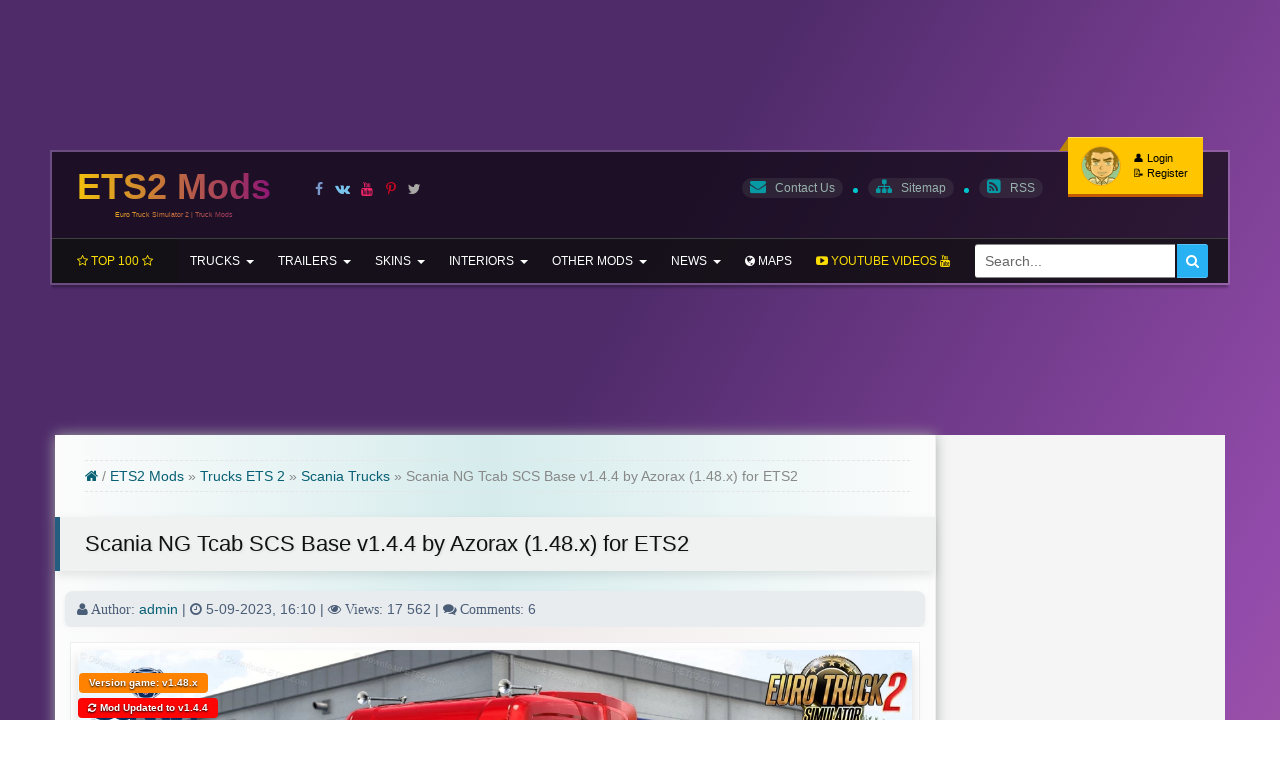

--- FILE ---
content_type: text/html; charset=utf-8
request_url: https://download-ets2.com/18783-scania-ng-tcab-scs-base-by-azorax-for-ets2.html
body_size: 22196
content:
<!DOCTYPE html>
<html lang="en">
<head>
<title>Scania NG Tcab SCS Base v1.4.4 by Azorax (1.48.x) for ETS2</title>
<meta name="charset" content="utf-8">
<meta name="title" content="Scania NG Tcab SCS Base v1.4.4 by Azorax (1.48.x) for ETS2">
<meta name="description" content="Download mod Scania NG Tcab SCS Base v1.4.4 by Azorax (1.48.x) for ETS2 | Euro Truck Simulator 2 game. Scania NG Tcab - here is the new version of the old modification which is no longer supported. This version replaces the old Scania S New Gen Tcab. Whilst there is no wrecker or tandem chassis in">
<meta name="keywords" content="Scania, choice, model, interior, version, detailed, lights, support, which, chassis, truck, range, driver, quality, sound, wheels, present, correct, position, signals">
<meta name="generator" content="DataLife Engine (https://dle-news.ru)">
<meta name="news_keywords" content="Azorax Modding, SCS Software, Soultech, Scania NG, Scania, Tcab, Base, Azorax, ETS2, Scania NG Tcab, Truck Mod, Cabin DLC, Cables Trailer, FMod, sound, interior, tuning, 1.43">
<link rel="canonical" href="https://download-ets2.com/18783-scania-ng-tcab-scs-base-by-azorax-for-ets2.html">
<link rel="alternate" type="application/rss+xml" title="ETS2 mods | Euro Truck Simulator 2 mods | ETS2 Trucks, Maps" href="https://download-ets2.com/rss.xml">
<link rel="search" type="application/opensearchdescription+xml" title="ETS2 mods | Euro Truck Simulator 2 mods | ETS2 Trucks, Maps" href="https://download-ets2.com/index.php?do=opensearch">
<meta property="twitter:card" content="summary">
<meta property="twitter:title" content="Scania NG Tcab SCS Base v1.4.4 by Azorax (1.48.x) for ETS2">
<meta property="twitter:url" content="https://download-ets2.com/18783-scania-ng-tcab-scs-base-by-azorax-for-ets2.html">
<meta property="twitter:description" content="Download mod Scania NG Tcab SCS Base v1.4.4 by Azorax (1.48.x) for ETS2 | Euro Truck Simulator 2 game. Scania NG Tcab - here is the new version of the old modification which is no longer supported. This version replaces the old Scania S New Gen Tcab. Whilst there is no wrecker or tandem chassis in">
<meta property="og:type" content="article">
<meta property="og:site_name" content="ETS2 mods | Euro Truck Simulator 2 mods | ETS2 Trucks, Maps">
<meta property="og:title" content="Scania NG Tcab SCS Base v1.4.4 by Azorax (1.48.x) for ETS2">
<meta property="og:url" content="https://download-ets2.com/18783-scania-ng-tcab-scs-base-by-azorax-for-ets2.html">
<meta property="og:description" content="Download mod Scania NG Tcab SCS Base v1.4.4 by Azorax (1.48.x) for ETS2 | Euro Truck Simulator 2 game. Scania NG Tcab - here is the new version of the old modification which is no longer supported. This version replaces the old Scania S New Gen Tcab. Whilst there is no wrecker or tandem chassis in">
<meta charset="utf-8">
<meta name="yandex-verification" content="317c9c5e25c3143c"/>
<meta http-equiv=X-UA-Compatible content="IE=edge">
<meta content="initial-scale=1.0, width=device-width" name="viewport"/>
<meta name=google-site-verification content=ecwmnUiUFao5yXKMO8r8l4BrojRRtiIv57rnGFCRmdI />
<meta name="robots" content="index, follow, max-image-preview:large, max-snippet:-1, max-video-preview:-1">
<meta property="og:url" content="https://download-ets2.com/">
<meta property="og:type" content="website">
<meta property="og:title" content="ETS2 Mods | Euro Truck Simulator 2 | Truck Mods">
<meta property="og:description" content="Download the best ETS2 mods for Euro Truck Simulator 2. Trucks, trailers, maps, interiors and more.">
<meta property="og:image" content="https://download-ets2.com/templates/ets2/images/ets2.jpeg">
<meta property="og:site_name" content="Download-ETS2.com">
<meta name="twitter:card" content="summary_large_image">
<meta name="twitter:title" content="ETS2 Mods | Euro Truck Simulator 2 | Truck Mods">
<meta name="twitter:description" content="Download the best ETS2 mods for Euro Truck Simulator 2. Trucks, trailers, maps, interiors and more.">
<meta name="twitter:image" content="https://download-ets2.com/templates/ets2/images/ets2.jpeg">
<link rel="shortcut icon" href=/templates/ets2/images/favicon.ico />
<link rel="stylesheet" href="/engine/classes/min/index.php?f=/templates/ets2/style/styles.css,/templates/ets2/style/engine.css,/templates/ets2/style/font-awesome.min.css"/>
<link rel="preconnect" href="https://mc.yandex.ru">
<style>#my_centered_buttons{display:flex;justify-content:center}</style><link href="/engine/classes/min/index.php?f=engine/editor/jscripts/froala/fonts/font-awesome.css,engine/editor/jscripts/froala/css/editor.css,engine/editor/css/default.css&amp;v=bd25c" rel="stylesheet" type="text/css"></head>
<body>
<div class="container have-brand">
<header id=header-bar>
<h1><a href="https://download-ets2.com/" id="logotype" title="ETS2 Mods | Euro Truck Simulator 2 | Truck Mods">
ETS2 Mods
<span class="subtext">Euro Truck Simulator 2 | Truck Mods</span>
</a></h1>
<ul class=social-icon>
<li><a rel="noopener" href="https://www.facebook.com/profile.php?id=100064189473544" target="_blank" title="Profile Facebook" class="fa fa-facebook" aria-label="Visit our Facebook page"><span>Facebook</span></a></li>
<li><a rel="noopener" href=https://vk.com/club226634210 target=_blank title="VK Page" class="fa fa-vk" aria-label="Visit our VK page"><span>VKontakte Page</span></a></li>
<li><a rel="noopener" href=https://www.youtube.com/user/maryotm target=_blank title="YouTube Channel" class="fa fa-youtube" aria-label="Visit our Youtube page"><span>YouTube</span></a></li>
<li><a rel="noopener" href=https://ro.pinterest.com/maryorapp/ets2-mods target=_blank title="Pinterest Channel" class="fa fa-pinterest-p" style="color:#c20723;" aria-label="Visit our Pinterest page"><span>Pinterest</span></a></li>
<li><a rel="noopener" href=https://x.com/MaryoRapp target=_blank title="X Page" class="fa fa-twitter" style="color:#aaa7a7;" aria-label="Visit our X page"><span>X</span></a></li>
</ul>
<div id="login-bar" class="radis-b3"> <ul class="nav-login"> <li> <a href="#" class="nav-login-profile" data-toggle="modal" data-target="#modal-login"> <span class="nav-login-foto radius-50"><img src="/templates/ets2/dleimages/noavatar.png.pagespeed.ce.RjMRMxcyMo.png" alt="Authorization"/></span> <span class="nav-login-info">👤 Login</span> <span class="nav-login-info">📝 Register</span> </a> </li> </ul> <div class="modal fade" id="modal-login" tabindex="-1" role="dialog"> <div class="modal-dialog modal-dialog-sm"> <div class="modal-content"> <button type="button" class="close" data-dismiss="modal" aria-label="Close"> <span aria-hidden="true">&times;</span> </button> <div class="modal-body"> <form method="post" action=""> <div class="login-p"> <b>AUTHORIZATION</b> <div class="meta-qual"><a rel="nofollow" href="https://download-ets2.com/index.php?do=register" title="Register New Account"><span>📝 Register New Profile</span></a></div> </div> <div class="padding-25"> <ul> <li class="igroup"> <span class="igroup-span">👤</span> <input type="text" name="login_name" id="login_name" class="igroup-input" placeholder="Login:"/> </li> <li class="igroup"> <span class="igroup-span">🔑</span> <input type="password" name="login_password" id="login_password" class="igroup-input" placeholder="Password"/> </li> <li class="igroup"> <span class="igroup-span"> <input type="checkbox" name="login_not_save" id="login_not_save" value="1"/> </span> <input type="text" class="igroup-input" placeholder="Do not remember me" disabled /> </li> <li class="igroup"> <span class="igroup-span">ℹ️</span> <a rel="nofollow" href="https://download-ets2.com/index.php?do=lostpassword" title="Recover your password" class="igroup-input igroup-link">Forgot password?</a> </li> <li class="igroup"> <button class="btn" onclick="submit()" type="submit" title="Submit">➡️ Submit</button> </li> </ul> </div> <input name="login" type="hidden" id="login" value="submit"/> </form> </div> </div> </div> </div> </div>
<ul class=nav-info>
<li><a rel="noopener" href="/?do=feedback" title="Contact us"><i class="fa fa-envelope"></i> Contact Us</a></li> <li><a href="/sitemap.xml" title="Sitemap"><i class="fa fa-sitemap"></i> Sitemap</a></li> <li><a href=/rss.xml title="Reading RSS"><i class="fa fa-rss-square"></i> RSS</a></li>
</ul>
<div class=clearfix></div>
<nav class="navbar">
<div class="navbar-header">
<button type="button" class="navbar-toggle" data-toggle="collapse" data-target=".navbar-collapse">
<span class="icon-block">
<span class="icon-bar"></span>
<span class="icon-bar"></span>
<span class="icon-bar"></span>
</span>
</button>
</div>
<div class="navbar-collapse collapse">
<ul class="navbar-nav navbar-left">
<li class="active home"><a href="/top-ets2-mods.html" title="TOP 100 Most viewed ETS2 Mods" class="top100"><i class="fa fa-star-o"></i> TOP 100 <i class="fa fa-star-o"></i></a></li>
<li class="dropdown">
<a href="#" title="Trucks mods ETS2" class="dropdown-toggle" data-toggle="dropdown">Trucks<span class="caret"></span></a>
<ul class="dropdown-menu">
<li><a href="/trucks-ets-2/scania-trucks/" title="Scania Trucks"><span>Scania Trucks</span></a></li>
<li><a href="/trucks-ets-2/daf-trucks/" title="DAF Trucks"><span>DAF Trucks</span></a></li>
<li><a href="/trucks-ets-2/volvo-trucks/" title="Volvo Trucks"><span>Volvo Trucks</span></a></li>
<li><a href="/trucks-ets-2/man-trucks/" title="MAN Trucks"><span>MAN Trucks</span></a></li>
<li><a href="/trucks-ets-2/renault-trucks/" title="Renault Trucks"><span>Renault Trucks</span></a></li>
<li><a href="/trucks-ets-2/mercedes-trucks/" title="Mercedes Trucks"><span>Mercedes Trucks</span></a></li>
<li><a href="/trucks-ets-2/iveco-trucks/" title="Iveco Trucks"><span>Iveco Trucks</span></a></li>
<li><a href="/trucks-ets-2/american-trucks/" title="American Trucks"><span>American Trucks</span></a></li>
<li><a href="/trucks-ets-2/russian-trucks/" title="Russian Trucks"><span>Russian Trucks</span></a></li>
<li><a href="/trucks-ets-2/buses-ets-2/" title="Buses ETS 2"><span>Buses ETS2</span></a></li>
<li><a href="/trucks-ets-2/cars-ets-2/" title="Cars ETS 2"><span>Cars ETS2</span></a></li>
<li><a href="/trucks-ets-2/other-trucks/" title="Other Trucks"><span>Other Trucks</span></a></li>
<li><a href="/trucks-ets-2/" title="All Trucks ETS2"><b><p1>All Trucks Mods</p1></b></a></li>
</ul>
</li>
<li class="dropdown">
<a href="#" title="Trailers mods ETS2" class="dropdown-toggle" data-toggle="dropdown">Trailers<span class="caret"></span></a>
<ul class="dropdown-menu">
<li><a href="/trailers-ets-2/refrigerators-ets-2/" title="Refrigerators ETS2"><span>Refrigerators Mods</span></a></li>
<li><a href="/trailers-ets-2/containers-ets-2/" title="Containers ETS2"><span>Containers Mods</span></a></li>
<li><a href="/trailers-ets-2/tanks-ets-2/" title="Tanks ETS2"><span>Tanks Mods</span></a></li>
<li><a href="/trailers-ets-2/skins-trailers/" title="Skin Trailers ETS2"><span>Skin Trailers Mods</span></a></li>
<li><a href="/trailers-ets-2/pack-skins-trailers/" title="Pack Skin Trailers ETS2"><span>Pack Skin Trailers Mods</span></a></li>
<li><a href="/trailers-ets-2/other-trailers/" title="Other Trailers for ETS2"><span>Other Trailers</span></a></li>
<li><a href="/trailers-ets-2/" title="All Trailers ETS2"><b><p1>All Trailers Mods</p1></b></a></li>
</ul>
</li>
<li class="dropdown">
<a href="#" title="Skins mods ETS2" class="dropdown-toggle" data-toggle="dropdown">Skins<span class="caret"></span></a>
<ul class="dropdown-menu">
<li><a href="/skins-ets-2/scania-skins/" title="Scania Skins"><span>Scania Skins Mods</span></a></li>
<li><a href="/skins-ets-2/daf-skins/" title="DAF Skins"><span>DAF Skins Mods</span></a></li>
<li><a href="/skins-ets-2/volvo-skins/" title="Volvo Skins"><span>Volvo Skins Mods</span></a></li>
<li><a href="/skins-ets-2/man-skins/" title="MAN Skins"><span>MAN Skins Mods</span></a> </li>
<li><a href="/skins-ets-2/renault-skins/" title="Renault Skins"><span>Renault Skins Mods</span></a></li>
<li><a href="/skins-ets-2/mercedes-skins/" title="Mercedes Skins"><span>Mercedes Skins Mods</span></a></li>
<li><a href="/skins-ets-2/iveco-skins/" title="Iveco Skins"><span>Iveco Skins Mods</span></a></li>
<li><a href="/skins-ets-2/pack-skins-trucks/" title="Pack Skins Trucks"><span>Pack Skins Trucks </span></a></li>
<li><a href="/skins-ets-2/combo-skins/" title="Combo Skins"><span>Combo Skins</span></a></li>
<li><a href="/skins-ets-2/" title="All Skins ETS2"><b><p1>All Skins Mods</p1></b></a></li>
</ul>
</li>
<li class="dropdown">
<a href="#" title="Interiors mods ETS2" class="dropdown-toggle" data-toggle="dropdown">Interiors<span class="caret"></span></a>
<ul class="dropdown-menu">
<li><a href="/interiors-ets-2/scania-interiors/" title="Scania Interiors"><span>Scania Interiors Mods</span></a></li>
<li><a href="/interiors-ets-2/daf-interiors/" title="DAF Interiors"><span>DAF Interiors Mods</span></a></li>
<li><a href="/interiors-ets-2/volvo-interiors/" title="Volvo Interiors"><span>Volvo Interiors Mods</span></a></li>
<li><a href="/interiors-ets-2/man-interiors/" title="MAN Interiors"><span>MAN Interiors Mods</span></a></li>
<li><a href="/interiors-ets-2/renault-interiors/" title="Renault Interiors"><span>Renault Interiors Mods</span></a></li>
<li><a href="/interiors-ets-2/mercedes-interiors/" title="Mercedes Interiors"><span>Mercedes Interiors Mods</span></a></li>
<li><a href="/interiors-ets-2/iveco-interiors/" title="Iveco Interiors"><span>Iveco Interiors Mods</span></a></li>
<li><a href="/interiors-ets-2/" title="All interiors ETS2"><b><p1> All interiors Mods</p1></b></a></li>
</ul>
</li>
<li class="dropdown">
<a href="#" title="Other mods ETS2" class="dropdown-toggle" data-toggle="dropdown">Other mods<span class="caret"></span></a>
<ul class="dropdown-menu">
<li><a href="/parts-tuning-ets-2/sounds-ets-2/" title="Sounds ETS 2"><span>Sounds Mods</span></a></li>
<li><a href="/parts-tuning-ets-2/lights-ets-2/" title="Lights ETS 2"><span>Lights Mods</span></a></li>
<li><a href="/parts-tuning-ets-2/wheels-ets-2/" title="Wheels ETS 2"><span>Wheels Mods</span></a></li>
<li><a href="/parts-tuning-ets-2/other-parts-ets-2/" title="Other Parts ETS 2"><span>Other Parts ETS 2</span></a></li>
<li><a href="/other-mods-ets-2/ai-traffic/" title="AI Traffic ETS 2"><span>AI Traffic Mods</span></a></li>
<li><a href="/other-mods-ets-2/cheats-saves/" title="Cheats - Saves ETS 2"><span>Cheats - Saves Mods</span></a></li>
<li><a href="/other-mods-ets-2/graphics-environments/" title="Graphics - Environments ETS 2"><span>Graphics - Environments</span></a></li>
<li><a href="/other-mods-ets-2/other-mods/" title="Other mods"><span>Other mods</span></a></li>
<li><a href="/other-mods-ets-2/" title="All Other mods ETS 2"><b><p1> All Other mods ETS 2</p1></b></a></li>
</ul>
</li>
<li class="dropdown">
<a href="#" title="News ATS | ETS 2" class="dropdown-toggle" data-toggle="dropdown">News<span class="caret"></span></a>
<ul class="dropdown-menu">
<li><a href="/news-ets2/" title="News ETS2"> News ETS2 </a></li>
<li><a href="/news-ats/" title="News ATS"> News ATS </a></li>
<li><a href="/news-website/" title="News Download-ETS2.com Website"> News Website </a></li>
</ul>
</li>
<li><a href="/maps-ets-2/" title="Maps for ETS 2"><i class="fa fa-globe"></i> Maps</a></li>
<li><a href="/gameplay-videos/" title="Gameplay Videos from ETS2" class="top100"><i class="fa fa-youtube-play"></i> Youtube Videos <i class="fa fa-youtube"></i></a></li>
</ul>
<div class="searchbar">
<form action="" name="searchform" method="post">
<input type="hidden" name="do" value="search"/>
<input type="hidden" name="subaction" value="search"/>
<input id="story" name="story" value="Search..." onblur="if(this.value=='')this.value='Search...'" onfocus="if(this.value=='Search...')this.value=''" type="text" class="searchbar-input radius-l3"/>
<button class="searchbar-btn radius-r3" type="submit" title="Search ETS2 mods">
<i class="fa fa-search"></i>
</button>
</form>
</div>
</div>
</nav>
</header>
<div id=content-bar>
<div class=content-left>
<div class=block-white>
<div id=content>
<div class="speedbar clearfix"><a href="/" title="ETS2 mods | Euro Truck Simulator 2 Mods"><i class="fa fa-home"></i></a> / <span id="dle-speedbar"><a href="https://download-ets2.com/">ETS2 Mods</a> » <a href="https://download-ets2.com/trucks-ets-2/">Trucks ETS 2</a> » <a href="https://download-ets2.com/trucks-ets-2/scania-trucks/">Scania Trucks</a> » Scania NG Tcab SCS Base v1.4.4 by Azorax (1.48.x) for ETS2</span></div>
<div id="fullstory" itemscope itemtype="http://schema.org/Article">
<h2 class="fstory-h2" itemprop="headline">Scania NG Tcab SCS Base v1.4.4 by Azorax (1.48.x) for ETS2</h2>
<div class="shortfaq">
<i class="fa fa-user"> Author:</i> <span itemprop="author"><a onclick="ShowProfile('admin', 'https://download-ets2.com/user/admin/', '0'); return false;" href="https://download-ets2.com/user/admin/">admin</a></span> | <i class="fa fa-clock-o"></i> <span itemprop="datePublished">5-09-2023, 16:10</span> | <i class="fa fa-eye"> Views:</i> <span itemprop="interactionStatistic" itemscope itemtype="http://schema.org/InteractionCounter"><meta itemprop="interactionType" content="http://schema.org/WatchAction"/><span itemprop="userInteractionCount">17 562</span></span> | <i class="fa fa-comments"> Comments:</i> <span itemprop="commentCount">6</span>
</div>
<section id="bar-content" class="block-standart">
<div class="film-poster">
<meta itemprop="image" content="https&#58;//download-ets2.com/uploads/posts/2021-12/1640519986_scania-ng-tcab-scs-base.webp">
<a href="https&#58;//download-ets2.com/uploads/posts/2021-12/1640519986_scania-ng-tcab-scs-base.webp" onclick="return hs.expand(this)"><img align="center" src="https&#58;//download-ets2.com/uploads/posts/2021-12/1640519986_scania-ng-tcab-scs-base.webp" alt="Scania NG Tcab SCS Base v1.4.4 by Azorax (1.48.x) for ETS2" title="Scania NG Tcab SCS Base v1.4.4 by Azorax (1.48.x) for ETS2" width="100%" height="280" loading="lazy"/></a>
<span class="shortf-quality">Version game: v1.48.x</span>
<span class="shortf-reason" title="Updated Version"><i class="fa fa-refresh"></i> Mod Updated to v1.4.4</span>
<span class="shortf-series"><i class="fa fa-eye"></i><b> Total views: </b>17 562</span>
<i class="img-shadow"><i></i></i>
</div>
<div class="message-item" id="m17">
<div class="message-inner alert alert-success">
<i class="fa fa-folder-o"></i><strong> Category:</strong> <span class="custom-white" itemprop="articleSection">Scania Trucks</span>
</div>
</div>
<div class="message-item" id="m18">
<div class="alert alert-info message-inner">
<div class="qa-message-content">
<i class="fa fa-info-circle"></i> <strong> Version Game: </strong> <span class="custom-blue" itemprop="version">v1.48.x</span>
</div>
</div>
</div>
<div class="message-item" id="m19">
<div class="alert alert-danger message-inner">
<div class="qa-message-content">
<i class="fa fa-users"></i><strong> Credits:</strong> <span itemprop="creator">Azorax Modding, SCS Software, Soultech</span>
</div>
</div>
</div>
<div class="info1" align="center">
<a href=https&#58;//www.facebook.com/Azorax-Modding-338343173164582/ target=_blank title="Facebook Profile" class="fa fa-facebook" style="font-size:24px;color:#7998CA"></a>
<a href=https&#58;//www.youtube.com/channel/UCYmyOfOFU4x3X-nAhyptBig target=_blank title="Youtube Channel" class="fa fa-youtube" style="font-size:24px;color:#f91a3d"></a>
<a href=https&#58;//forum.scssoft.com/viewtopic.php?t=317911 target=_blank title="Official SCS Forum" class="fa fa-globe" style="font-size:24px;color:#f3750f"></a>
</div>
<br>
<div itemprop="description" class="desc-text full-text clearfix">
<div class="tabs">
<input type="radio" name="tabs" id="tabone" checked>
<label for="tabone"><i class="fa fa-info-circle fa-spin" style="color:#0DB9DD;"></i> Info Mod</label>
<div class="tab">
<p>Download mod Scania NG Tcab SCS Base v1.4.4 by Azorax (1.48.x) for ETS2 | Euro Truck Simulator 2 game.<span style="font-size:18px;"><br></span><br><b>Scania NG Tcab</b> - here is the n<span lang="en">ew version of the </span><a href="https://download-ets2.com/16371-scania-s-new-gen-tcab-v25-by-azorax-modding-134x.html" target="_blank"><span lang="en">old modification</span></a><span lang="en"> which <span lang="en">is no longer supported.</span> This version replaces the old Scania S New Gen Tcab. Whilst there is no wrecker or tandem chassis in this mod at the moment, they will come in future updates. The Scania NG Tcab is a heavy-duty truck that is part of Scania's Next Generation (NG) range of vehicles. It features a T-cab design, which is a cab style that provides extra interior space for the driver and passenger. The NG Tcab is available in various configurations, including a 4x2, 6x2, and 6x4, and it is suitable for a range of applications, such as long-haul trucking and construction. </span><br><br><span style="color:rgb(41,105,176);"><b><u><span style="font-size:18px;">Features Scania NG Tcab:</span></u></b></span><br>- Independent truck model<br>- High detailed 3D model<br>- High quality detailed exterior<br>- High quality detailed interior<br>- the model has own interior<br>- the model has own sound<br>- the model has own wheels<br>- no driver present in the cabin<br>- the model has a passanger seat<br>- the character is correctly sitting in the driver's seat<br>- the choice of engine power<br>- the choice of transmission and gearbox<br>- the choice of wheels configuration<br>- the choice of chassis<br>- the choice of cabins<br>- the choice of interiors<br>- choice of color body / metallic paint / skins<br>- correct position of the Scania logo<br>- present the illumination of arrow speedometer and tachometer<br>- Working headlights, brake lights, tail lights, front and rear turn signals, steering wheel and reverse signals<br><span lang="en"><span title="Присутствует анимация приборной доски, сигнальных ламп.">- animation of the dashboard, signal lamps</span></span><br>- working lights<br>- working mirrors<br>- The correct position of the player<br>- There are external tuning<br>- Cables support<br>- Cabin Accesories support<br>- FMod sound support<br>- Supports all major functions of the game<br>- buy in Scania dealer<br><br><span style="color:rgb(0,168,133);"><b><u><span style="font-size:18px;">Changes in v1.4.4:</span></u></b></span><br>- Adapted to the latest game patch 1.49;<br>- Fixed sideskirt errors;<br>- Fixed hood materials;<br>- Updated the interior lighting;<br>- Updated dashboard colors.<br><br>Tested on game version 1.48.x </p>
<div class="screenshots-full">
<div class="screenshots-title"><i class="fa fa-picture-o fa-spin" aria-hidden="true"></i> Screenshots</div>
<a href="https&#58;//download-ets2.com/uploads/posts/2021-12/1640519986_scania-ng-tcab-scs-base.webp" onclick="return hs.expand(this)"><img src="https&#58;//download-ets2.com/uploads/posts/2021-12/1640519986_scania-ng-tcab-scs-base.webp" alt="Scania NG Tcab SCS Base v1.4.4 by Azorax (1.48.x) for ETS2" title="Scania NG Tcab SCS Base v1.4.4 by Azorax (1.48.x) for ETS2" loading="lazy"></a>
<a href="https&#58;//download-ets2.com/uploads/posts/2021-12/1640519939_scania-ng-tcab-scs-base_1.webp" onclick="return hs.expand(this)"><img src="https&#58;//download-ets2.com/uploads/posts/2021-12/1640519939_scania-ng-tcab-scs-base_1.webp" alt="Scania NG Tcab SCS Base v1.4.4 by Azorax (1.48.x) for ETS2" title="Scania NG Tcab SCS Base v1.4.4 by Azorax (1.48.x) for ETS2" loading="lazy"></a>
<a href="https&#58;//download-ets2.com/uploads/posts/2021-12/1640519989_scania-ng-tcab-scs-base_1_1.webp" onclick="return hs.expand(this)"><img src="https&#58;//download-ets2.com/uploads/posts/2021-12/1640519989_scania-ng-tcab-scs-base_1_1.webp" alt="Scania NG Tcab SCS Base v1.4.4 by Azorax (1.48.x) for ETS2" title="Scania NG Tcab SCS Base v1.4.4 by Azorax (1.48.x) for ETS2" loading="lazy"/></a>
<a href="https&#58;//download-ets2.com/uploads/posts/2021-12/1640520032_scania-ng-tcab-scs-base_2.webp" onclick="return hs.expand(this)"><img src="https&#58;//download-ets2.com/uploads/posts/2021-12/1640520032_scania-ng-tcab-scs-base_2.webp" alt="Scania NG Tcab SCS Base v1.4.4 by Azorax (1.48.x) for ETS2" title="Scania NG Tcab SCS Base v1.4.4 by Azorax (1.48.x) for ETS2" loading="lazy"/></a>
<a href="https&#58;//download-ets2.com/uploads/posts/2021-12/1640519987_scania-ng-tcab-scs-base_3.webp" onclick="return hs.expand(this)"><img src="https&#58;//download-ets2.com/uploads/posts/2021-12/1640519987_scania-ng-tcab-scs-base_3.webp" alt="Scania NG Tcab SCS Base v1.4.4 by Azorax (1.48.x) for ETS2" title="Scania NG Tcab SCS Base v1.4.4 by Azorax (1.48.x) for ETS2" loading="lazy"/></a>
<a href="https&#58;//download-ets2.com/uploads/posts/2021-12/1640519989_scania-ng-tcab-scs-base_4.webp" onclick="return hs.expand(this)"><img src="https&#58;//download-ets2.com/uploads/posts/2021-12/1640519989_scania-ng-tcab-scs-base_4.webp" alt="Scania NG Tcab SCS Base v1.4.4 by Azorax (1.48.x) for ETS2" title="Scania NG Tcab SCS Base v1.4.4 by Azorax (1.48.x) for ETS2" loading="lazy"/></a>
<a href="https&#58;//download-ets2.com/uploads/posts/2021-03/1616682001_scania-ng-tcab-scs-base_11.webp" onclick="return hs.expand(this)"><img src="https&#58;//download-ets2.com/uploads/posts/2021-03/1616682001_scania-ng-tcab-scs-base_11.webp" alt="Scania NG Tcab SCS Base v1.4.4 by Azorax (1.48.x) for ETS2" title="Scania NG Tcab SCS Base v1.4.4 by Azorax (1.48.x) for ETS2" loading="lazy"/></a>
<a href="https&#58;//download-ets2.com/uploads/posts/2021-12/1640510798_scania-ng-tcab-scs-base.webp" onclick="return hs.expand(this)"><img src="https&#58;//download-ets2.com/uploads/posts/2021-12/1640510798_scania-ng-tcab-scs-base.webp" alt="Scania NG Tcab SCS Base v1.4.4 by Azorax (1.48.x) for ETS2" title="Scania NG Tcab SCS Base v1.4.4 by Azorax (1.48.x) for ETS2" loading="lazy"/></a>
</div>
</div>
<input type="radio" name="tabs" id="tabtwo">
<label for="tabtwo"><i class="fa fa-refresh fa-spin" style="color:#4CB305;"></i> Changelogs</label>
<div class="tab">
<p><b><u>Changes in v1.4.2 (1.46.x):</u></b><br>- Adapted to the latest game patch 1.46;<br>- Mirrors moved closer to cab to remove gap;<br>- Jost 5th wheel adaption on all chassis.<br><a href="https://sharemods.com/h6r7b5ea0fc8/Scania_NG_Tcab_SCS_Base_V1.4.2.rar.html" target="_blank" title="Download Scania NG Tcab SCS Base v1.4.2 by Azorax (1.46.x) for ETS2" rel="noopener external">Download Link 1</a><br><br><b><u>Changes in v1.4.0.2 (1.43.x):</u></b><br>- Readded tandem compability pack and updates (FlemmingVs tandem pack required);<br>- Added custom tandem (only one chassis for it).<br><a href="https://sharemods.com/t63tg6pdliqg/Scania_S_NG_TCab_v1.4.0.2.rar.html" target="_blank" title="Download Scania NG Tcab SCS Base v1.4.0.2 by Azorax (1.43.x) for ETS2" rel="noopener external">Download Link 1</a> | <a href="https://sharemods.com/boykhahpe5r4/scania_scs_tcab_templates.rar.html" target="_blank" rel="noopener external">Template</a><br><br><b><u>Changes in v1.4.0.1 (1.43.x):</u></b><br>- Adjusted collisons on lowdeck chassis as they used to hit ground;<br>- Added full paint wrecker body for better skinning;<br>- Added paintjob for wrecker.<br><a href="https://sharemods.com/31bwt78yaco8/Scania_NG_Tcab_1.4.0.1.rar.html" target="_blank" title="Download Scania NG Tcab SCS Base v1.4.0.1 by Azorax (1.43.x) for ETS2" rel="noopener external">Download Link 1</a> | <a href="https://sharemods.com/boykhahpe5r4/scania_scs_tcab_templates.rar.html" target="_blank" rel="noopener external">Template</a><br><br><b><u>Changes in v1.4 (1.43.x):</u></b><br>- Added lowdeck chassis<br>- front wheel on original chassis slightly lowered<br>- fixed mapping on right side best i could (still tiny bit off by looks of it)<br>- removed "obsolete" wheel_anim which was throwing up an error in 1.43<br>- fixed floating reg plate on normal painted bumper<br>- fixed floating badges<br>- new "no top" fender options<br>- spoilers now removeable including 8x4 (big spoiler only)<br>- added addon slots for grill<br>- removed tandem compability pack from mod temporarily until i update everything in it.<br><a href="https://sharemods.com/3au2qxwmf89s/Scania_S_NG_Tcab_SCS_1.4.rar.html" target="_blank" title="Download Scania NG Tcab SCS Base v1.4 by Azorax (1.43.x) for ETS2" rel="noopener external">Download Link 1</a> | <a href="https://sharemods.com/boykhahpe5r4/scania_scs_tcab_templates.rar.html" target="_blank" rel="noopener external">Template</a><br><br><b><u>Changes in v1.3 (1.43.x):</u></b><br>- Adapted to the latest game patch 1.43;<br>- changed sideskirts to original tcab ones including new templates (scs ones were missing steps);<br>- added spoiler lights on both cab variants;<br>- added "painted" tanks (no template just one colour when making a skin);<br>- added "painted" tank straps (no template just one colour when making a skin).<br><a href="https://sharemods.com/38naw1ix1isl/Scania_NG_Tcab_Truck_pack.rar.html" target="_blank" title="" rel="noopener external">Download Link 1</a> | <a href="https://sharemods.com/boykhahpe5r4/scania_scs_tcab_templates.rar.html" target="_blank" rel="noopener external">Template</a><br><br><b><u>Changes in v1.1:</u></b><br>- Upgrade to 1.40;<br>- Added icons;<br>- Added 770 hp engine;<br>- Fixed gap in the grate and at the window;<br>- Added splitters;<br>- Added chassis 8x4 and 8x2;<br>- Added a new tuning slot for side air intakes;<br>- Added 2 skins.<br><a href="https://sharemods.com/ijisvoqo0vxo/Scania_S_Tcab_SCS.scs.html" target="_blank" title="Download Scania NG Tcab SCS Base v1.1 by Azorax (1.40.x) for ETS2" rel="noopener external">Download Link 1</a> | <a href="https://sharemods.com/boykhahpe5r4/scania_scs_tcab_templates.rar.html" target="_blank" rel="noopener external">Template</a></p>
</div>
<input type="radio" name="tabs" id="tabthree">
<label for="tabthree"><i class="fa fa-youtube-square fa-spin" style="color:#f4311e;"></i> Videos</label>
<div class="tab">
<div class="tabs-sidebar-block" id="ts1">
<div class="video-responsive">
<iframe width="100%" height="497" src="https://www.youtube.com/embed/6w6QI3MgDkU" frameborder="0" allowfullscreen></iframe>
</div>
</div>
<div class="tabs-sidebar-block" id="ts2">
<div class="video-responsive">
<iframe width="100%" height="497" src="https://www.youtube.com/embed/hFfFvRqlqnE" frameborder="0" allowfullscreen></iframe>
</div>
</div>
<div class="tabs-sidebar-block" id="ts3">
<div class="video-responsive">
<iframe width="100%" height="497" src="https://www.youtube.com/embed/MdUxUyUGTqA" frameborder="0" allowfullscreen></iframe>
</div>
</div>
<div class="tabs-sidebar-block" id="ts4">
<div class="video-responsive">
<iframe width="100%" height="497" src="https://www.youtube.com/embed/1hke5SKDY4k" frameborder="0" allowfullscreen></iframe>
</div>
</div>
</div>
<input type="radio" name="tabs" id="tabfour">
<label for="tabfour"><i class="fa fa-heart fa-spin" style="color:#f20b22;"></i> Support Author</label>
<div class="tab">
<h3 class="cap3" align="center">💖 Support the author 💖</h3>
<div class="official-upload" align="center">
<div class="official-btn" onclick="window.open('https&#58;//forum.scssoft.com/viewtopic.php?t=317911', '_blank')" title="Download Scania NG Tcab SCS Base v1.4.4 by Azorax (1.48.x) for ETS2"> 🚀 Official Download Link</div></div>
<br><ul class="box-list">
<li>💖 Support the creator’s hard work by downloading only from official and verified links.</li>
<li>🔒 Enjoy a safe and authentic version of the mod, free from altered or harmful files.</li>
<li>🚀 Your download helps the author keep updating, improving, and creating new content for the community.</li>
<li>⚙️ Respect the time, creativity, and passion of real modders by avoiding reuploads or unauthorized mirrors.</li>
<li>🌍 Every official download contributes to a stronger and fairer modding community.</li>
</ul>
</div>
<input type="radio" name="tabs" id="tabfive">
<label for="tabfive"><i class="fa fa-circle-o-notch fa-spin" style="color:#e51a9f;"></i> Install Mod</label>
<div class="tab">
<h3 class="cap3">Simple steps to install ETS2 Mods:</h3>
- Download the mod «<strong>Scania NG Tcab SCS Base v1.4.4 by Azorax (1.48.x) for ETS2</strong>»<br/>
- Use <a href="http://www.win-rar.com/start.html?&L=0" target="_blank"><b>WinRAR</b></a> or <a href="http://www.7-zip.org/" target="_blank"><b>7-zip</b></a> and unzip the archive;<br/>
- Copy the file with the extension <b><span style="color:#41a85f;">.scs</span></b> in <b>My Documents/Euro Truck Simulator/mod</b> folder<br/>
- Start the game, go to your profile, see the Mod manager and activate the mod.
</div>
</div>
</div>
<div class="clearfix"></div>
<strong>
<div class="bar-tags">
<i class="fa fa-tags fa-lg"></i><span itemprop="keywords"><a href="https://download-ets2.com/tags/Azorax%20Modding/">Azorax Modding</a>, <a href="https://download-ets2.com/tags/SCS%20Software/">SCS Software</a>, <a href="https://download-ets2.com/tags/Soultech/">Soultech</a>, <a href="https://download-ets2.com/tags/Scania%20NG/">Scania NG</a>, <a href="https://download-ets2.com/tags/Scania/">Scania</a>, <a href="https://download-ets2.com/tags/Tcab/">Tcab</a>, <a href="https://download-ets2.com/tags/Base/">Base</a>, <a href="https://download-ets2.com/tags/Azorax/">Azorax</a>, <a href="https://download-ets2.com/tags/ETS2/">ETS2</a>, <a href="https://download-ets2.com/tags/Scania%20NG%20Tcab/">Scania NG Tcab</a>, <a href="https://download-ets2.com/tags/Truck%20Mod/">Truck Mod</a>, <a href="https://download-ets2.com/tags/Cabin%20DLC/">Cabin DLC</a>, <a href="https://download-ets2.com/tags/Cables%20Trailer/">Cables Trailer</a>, <a href="https://download-ets2.com/tags/FMod/">FMod</a>, <a href="https://download-ets2.com/tags/sound/">sound</a>, <a href="https://download-ets2.com/tags/interior/">interior</a>, <a href="https://download-ets2.com/tags/tuning/">tuning</a>, <a href="https://download-ets2.com/tags/1.43/">1.43</a></span></div>
</strong>
</section>
<noindex>
<div class="social-button">
<ul class="ul-rating-story">
<div class="frate ignore-select" id="frate-18783">
<div class="rate-plus" id="pluss-18783" onclick="doRateLD('plus','18783')"><span class="fa fa-thumbs-up"></span><span class="rcount">17 562</span></div>
<div class="rate-minus" id="minuss-18783" onclick="doRateLD('minus','18783')"><span class="fa fa-thumbs-down"></span><span class="rcount">6</span></div>
<div class="rate-data"><span id="ratig-layer-18783"><span class="ratingtypeplusminus ratingplus">+17</span></span><span id="vote-num-id-18783">21</span></div>
</div>
</ul>
<div class="a2a_kit a2a_kit_size_28 a2a_default_style" id="my_centered_buttons">
<a class="a2a_button_facebook"></a>
<a class="a2a_button_twitter"></a>
<a class="a2a_button_x"></a>
<a class="a2a_button_threads"></a>
<a class="a2a_button_vk"></a>
<a class="a2a_button_pinterest"></a>
<a class="a2a_button_reddit"></a>
<a class="a2a_dd" href="https://www.addtoany.com/share"></a>
</div>
<script async src="https://static.addtoany.com/menu/page.js"></script>
</div>
</noindex>
<script async src="https://pagead2.googlesyndication.com/pagead/js/adsbygoogle.js"></script>
<!-- ets2 responsive -->
<ins class="adsbygoogle" style="display:block" data-ad-client="ca-pub-3442672639065955" data-ad-slot="4362851316" data-ad-format="auto" data-full-width-responsive="true"></ins>
<script>(adsbygoogle=window.adsbygoogle||[]).push({});</script>
<div class="bar-fullstory radius-l3" align="center">
<ul class="ul-infoicon">
<li><a title="Go Back" rel="nofollow" href="javascript:history.go(-1)"><i class="fa fa-arrow-circle-o-left fa-lg" style="color:#c865a6;"></i> Go Back</a></li>
<li title="Report abuse"><a href="javascript:AddComplaint('18783', 'news')"><i class="fa fa-exclamation-triangle fa-lg" style="color:#f26457;"></i> Report abuse!</a></li>
<li title="Edit Article"></li>
<li class="dropdown">
<a href="#fullstory-info" title="Download Links" class="dropdown-toggle" data-toggle="dropdown">
<i class="fa fa-link fa-lg" style="color:#7bc228;"></i> Download Links<span class="caret"></span>
</a>
<ul class="dropdown-menu radius-3">
<li><i class="fa fa-download"></i><a href="https&#58;//modsbase.com/ohtbhzf6agd4/Scania_NG_Tcab_SCS_Base_v1.4.4_by_Azorax___40_1.48.x__41__for_ETS2.rar.html" target="_blank" title="Download Scania NG Tcab SCS Base v1.4.4 by Azorax (1.48.x) for ETS2">Download Link 1</a> </li>
<li><i class="fa fa-download"></i><a href="https&#58;//sharemods.com/um8tuydcb4gg/Scania_NG_Tcab_SCS_Base_v1.4.4_by_Azorax___40_1.48.x__41__for_ETS2.rar.html" target="_blank" title="Download Scania NG Tcab SCS Base v1.4.4 by Azorax (1.48.x) for ETS2">Download Link 2</a> </li>
<li><i class="fa fa-download"></i><a href="https&#58;//sharemods.com/boykhahpe5r4/scania_scs_tcab_templates.rar.html" target="_blank" title="Download Scania NG Tcab SCS Base v1.4.4 by Azorax (1.48.x) for ETS2">Download Link 3</a> </li>
</ul>
</li>
</ul>
</div>
<center><b>Download from our server:</b>
<br> <div class="attach clearfix ignore-select"> <a href="https://download-ets2.com/index.php?do=download&id=2605" class="download-link"><i class="fa fa-download"></i> scania_l6_ngt_tcab_open_pipe_sound_mod_1_0.zip</a> <span class="attach-info"> [63.82 Kb] (downloads: 544)</span> </div>
</center>
<hr/>
<script async src="https://pagead2.googlesyndication.com/pagead/js/adsbygoogle.js"></script>
<!-- ets2 responsive -->
<ins class="adsbygoogle" style="display:block" data-ad-client="ca-pub-3442672639065955" data-ad-slot="4362851316" data-ad-format="auto" data-full-width-responsive="true"></ins>
<script>(adsbygoogle=window.adsbygoogle||[]).push({});</script>
<div class="sidebox ignore-select">
<ul class="sidebox-c">
<li>
<a href="https://download-ets2.com/19794-scania-ng-tcab-scs-base-by-soap98-v153.html" title="Scania NG TCAB SCS Base by soap98 v1.53">
<img src="https&#58;//download-ets2.com/uploads/posts/2024-09/scania-ng-tcab-scs-base-by-soap98.webp" alt="Scania NG TCAB SCS Base by soap98 v1.53" loading="lazy"/>
<span class="right-related">
<span class="rtitle">Scania NG TCAB SCS Base by soap98 v1.53</span>
Mod Scania NG TCAB SCS Base by soap98 for Euro Truck Simulator 2 game. Changelog v1.53 - Compatibility for 1.53 Includes - 2 ...
</span>
</a>
</li><li>
<a href="https://download-ets2.com/16371-scania-s730t-nextgen-by-azorax-modding-146x-for-ets2.html" title="Scania S730T NextGen v3.3 by Azorax Modding (1.46.x) for ETS2">
<img src="https&#58;//download-ets2.com/uploads/posts/2022-11/scania-s730t-nextgen_7.webp" alt="Scania S730T NextGen v3.3 by Azorax Modding (1.46.x) for ETS2" loading="lazy"/>
<span class="right-related">
<span class="rtitle">Scania S730T NextGen v3.3 by Azorax Modding (1.46.x) for ETS2</span>
Download mod Scania S730T NextGen v3.3 by Azorax Modding (1.46.x) for ETS2 | Euro Truck Simulator 2 game. Scania S New Gen Tcab - ...
</span>
</a>
</li><li>
<a href="https://download-ets2.com/5506-scania-t-cab-pba118.html" title="Scania T cab PBA[1.18]">
<img src="https&#58;//download-ets2.com/uploads/posts/2015-06/1433821183_scania-t-cab-pba.jpg" alt="Scania T cab PBA[1.18]" loading="lazy"/>
<span class="right-related">
<span class="rtitle">Scania T cab PBA[1.18]</span>
...
</span>
</a>
</li><li>
<a href="https://download-ets2.com/12541-scania-111s-1987-interior-for-ets2.html" title="Scania 111S 1987 + Interior v1.1 (1.55.x) for ETS2">
<img src="https&#58;//download-ets2.com/uploads/posts/2025-09/scania-111s-1987-for-ets2_10.webp" alt="Scania 111S 1987 + Interior v1.1 (1.55.x) for ETS2" loading="lazy"/>
<span class="right-related">
<span class="rtitle">Scania 111S 1987 + Interior v1.1 (1.55.x) for ETS2</span>
🚛 Scania 111S 1987 for ETS2 - the mod is a 1987 Scania 111s from Brazil with 2 chassis, own wheels and a detailed interior added ...
</span>
</a>
</li><li>
<a href="https://download-ets2.com/7498-transparent-led-board-tcab.html" title="Transparent LED Board (tcab)">
<img src="https&#58;//download-ets2.com/uploads/posts/2015-11/1448604469_preview.jpg" alt="Transparent LED Board (tcab)" loading="lazy"/>
<span class="right-related">
<span class="rtitle">Transparent LED Board (tcab)</span>
That’s the LED Board by RJL without black backplate. You need Scania T Mod v1.7.1 because without it doesn’t work. You can use it ...
</span>
</a>
</li><li>
<a href="https://download-ets2.com/11410-rjl-20-scania-acessories-remoled-v122-127x.html" title="RJL 2.0 - Scania Acessories - Remoled v12.2 [1.27.x]">
<img src="https&#58;//download-ets2.com/uploads/posts/2017-04/1493288134_i3jwicf.jpg" alt="RJL 2.0 - Scania Acessories - Remoled v12.2 [1.27.x]" loading="lazy"/>
<span class="right-related">
<span class="rtitle">RJL 2.0 - Scania Acessories - Remoled v12.2 [1.27.x]</span>
...
</span>
</a>
</li>
</ul>
</div>
<div id="bar-comment" class="block-standart">
<h3 class="h-red margin-b10"><p><b>Leave a comment</b></p></h3>
<div class="h-sidebar"><i class="fa fa-comments-o"></i><b> Total Comments -</b> <span class="date" itemprop="commentCount">6</span> </div>
<p>We're eager to hear about your experience with this mod! If you've given it a try, please share your thoughts, both positive and negative. Your detailed review will be incredibly helpful for those considering a download.</p> <br/>
<form method="post" name="dle-comments-form" id="dle-comments-form"><div id="addcform" class="ignore-select radius-3 margin-b20"> <div class="igroup"> <span class="igroup-span"><i class="fa fa-user"></i></span> <input type="text" name="name" id="name" class="igroup-input" placeholder="Your Name"/> </div> <div class="igroup"> <span class="igroup-span"><i class="fa fa-at"></i></span> <input type="text" name="mail" id="mail" class="igroup-input" placeholder="Your E-Mail"/> </div> <script>var text_upload="Upload files and images";</script>
<textarea id="comments" name="comments" style="width:100%;" rows="10"></textarea> <div class="igroup igroup-recaptcha"> <p><b>Security code:</b><span class="impot">*</span></p> <div><div class="g-recaptcha" data-sitekey="6LeMGBkUAAAAACFb16KiwjNeQ38zRqjPb0lItof1" data-theme="light"></div><script src="https://www.google.com/recaptcha/api.js?hl=en" async defer></script></div> </div> <div class="fieldsubmit"> <button type="submit" name="submit" class="btn btn"><span> Submit</span> </button> </div> </div>
<input type="hidden" name="subaction" value="addcomment">
<input type="hidden" name="post_id" id="post_id" value="18783"><input type="hidden" name="user_hash" value="a341220496c6815162a706aa79f0c55574dde2b2"></form> <form method="post" name="dlemasscomments" id="dlemasscomments"><div id="dle-comments-list">
<div id="dle-ajax-comments"></div>
<div id="comment"></div><ol class="comments-tree-list"><li id="comments-tree-item-4627" class="comments-tree-item"><div id='comment-id-4627'><div class="comm">
<div class="comm-ava">
<img src="/templates/ets2/dleimages/noavatar.png.pagespeed.ce.RjMRMxcyMo.png" alt="Flukey_86">
</div>
<div class="comm-rating">
<ul class="ul-rating-comment">
<li class="rating-plus">
<a href="#" onclick="doCommentsRate('plus', '4627'); return false;"><i class="fa fa-thumbs-o-up"></i></a>
</li>
<li class="rating-o"><span id="comments-ratig-layer-4627"><span class="ratingtypeplusminus ratingzero">0</span></span></li>
<li class="rating-minus">
<a href="#" onclick="doCommentsRate('minus', '4627'); return false;"><i class="fa fa-thumbs-o-down fa-flip-horizontal"></i></a>
</li>
</ul>
</div>
<div class="comm-login">
<b>
<a href="mailto:andy_tsrs@hotmail.co.uk">Flukey_86</a> | <b>№ 6</b>
</b>
<small><span class="fa fa-calendar"></span> 10 March 2023 21:16 | <span class="fa fa-comment-o"></span> 0 | <span class="fa fa-cloud-upload"></span> 0</small>
</div>
<div class="comm-text video-responsive">
<div id='comm-id-4627'><p>Can you fix the paint for the hood in the left hand drives please, paints them white all the time, whereas the right hand drives are fine</p></div>
</div>
<div class="comm-bottom">
<ol>
<li class="comm-bottom-left" title="Reply"><a onclick="dle_reply('4627', '0', '0'); return false;" href="#">Reply</a></li>
<li class="comm-bottom-left" title="Quote"><a onmouseover="dle_copy_quote('Flukey_86'); return false;" onclick="dle_ins('4627'); return false;" href="#">Quote</a></li>
<li title="Report"><a href="javascript:AddComplaint('4627', 'comments')"><i class="fa fa-exclamation-triangle"></i></a></li>
<li title="Spam"></li>
</ol>
</div>
</div></div></li><li id="comments-tree-item-4391" class="comments-tree-item"><div id='comment-id-4391'><div class="comm">
<div class="comm-ava">
<img src="/templates/ets2/dleimages/noavatar.png.pagespeed.ce.RjMRMxcyMo.png" alt="AlphaGamer">
</div>
<div class="comm-rating">
<ul class="ul-rating-comment">
<li class="rating-plus">
<a href="#" onclick="doCommentsRate('plus', '4391'); return false;"><i class="fa fa-thumbs-o-up"></i></a>
</li>
<li class="rating-o"><span id="comments-ratig-layer-4391"><span class="ratingtypeplusminus ratingzero">0</span></span></li>
<li class="rating-minus">
<a href="#" onclick="doCommentsRate('minus', '4391'); return false;"><i class="fa fa-thumbs-o-down fa-flip-horizontal"></i></a>
</li>
</ul>
</div>
<div class="comm-login">
<b>
<a href="mailto:arnoldjacobi@gmx.de">AlphaGamer</a> | <b>№ 5</b>
</b>
<small><span class="fa fa-calendar"></span> 29 January 2022 12:05 | <span class="fa fa-comment-o"></span> 0 | <span class="fa fa-cloud-upload"></span> 0</small>
</div>
<div class="comm-text video-responsive">
<div id='comm-id-4391'><p>Mod funktioniert soweit gut jedoch lässt sich kein Auflieger ankoppeln lediglich wenn man den eigenen nimmt einmal zurück schickt und danach wieder beutzen will wird dann angekoppelt ... lvl. 1.43.</p></div>
</div>
<div class="comm-bottom">
<ol>
<li class="comm-bottom-left" title="Reply"><a onclick="dle_reply('4391', '0', '0'); return false;" href="#">Reply</a></li>
<li class="comm-bottom-left" title="Quote"><a onmouseover="dle_copy_quote('AlphaGamer'); return false;" onclick="dle_ins('4391'); return false;" href="#">Quote</a></li>
<li title="Report"><a href="javascript:AddComplaint('4391', 'comments')"><i class="fa fa-exclamation-triangle"></i></a></li>
<li title="Spam"></li>
</ol>
</div>
</div></div></li><li id="comments-tree-item-4321" class="comments-tree-item"><div id='comment-id-4321'><div class="comm">
<div class="comm-ava">
<img src="/templates/ets2/dleimages/noavatar.png.pagespeed.ce.RjMRMxcyMo.png" alt="Matthias Gangloff">
</div>
<div class="comm-rating">
<ul class="ul-rating-comment">
<li class="rating-plus">
<a href="#" onclick="doCommentsRate('plus', '4321'); return false;"><i class="fa fa-thumbs-o-up"></i></a>
</li>
<li class="rating-o"><span id="comments-ratig-layer-4321"><span class="ratingtypeplusminus ratingzero">0</span></span></li>
<li class="rating-minus">
<a href="#" onclick="doCommentsRate('minus', '4321'); return false;"><i class="fa fa-thumbs-o-down fa-flip-horizontal"></i></a>
</li>
</ul>
</div>
<div class="comm-login">
<b>
<a href="mailto:M.G-1@hotmail.de">Matthias Gangloff</a> | <b>№ 4</b>
</b>
<small><span class="fa fa-calendar"></span> 12 December 2021 13:37 | <span class="fa fa-comment-o"></span> 0 | <span class="fa fa-cloud-upload"></span> 0</small>
</div>
<div class="comm-text video-responsive">
<div id='comm-id-4321'><p>windows defender was apparently too sensitive another virus scanner showed nothing thanks.</p></div>
</div>
<div class="comm-bottom">
<ol>
<li class="comm-bottom-left" title="Reply"><a onclick="dle_reply('4321', '0', '0'); return false;" href="#">Reply</a></li>
<li class="comm-bottom-left" title="Quote"><a onmouseover="dle_copy_quote('Matthias&nbsp;Gangloff'); return false;" onclick="dle_ins('4321'); return false;" href="#">Quote</a></li>
<li title="Report"><a href="javascript:AddComplaint('4321', 'comments')"><i class="fa fa-exclamation-triangle"></i></a></li>
<li title="Spam"></li>
</ol>
</div>
</div></div></li><li id="comments-tree-item-4320" class="comments-tree-item"><div id='comment-id-4320'><div class="comm">
<div class="comm-ava">
<img src="/templates/ets2/dleimages/noavatar.png.pagespeed.ce.RjMRMxcyMo.png" alt="azorax modding">
</div>
<div class="comm-rating">
<ul class="ul-rating-comment">
<li class="rating-plus">
<a href="#" onclick="doCommentsRate('plus', '4320'); return false;"><i class="fa fa-thumbs-o-up"></i></a>
</li>
<li class="rating-o"><span id="comments-ratig-layer-4320"><span class="ratingtypeplusminus ratingplus">+1</span></span></li>
<li class="rating-minus">
<a href="#" onclick="doCommentsRate('minus', '4320'); return false;"><i class="fa fa-thumbs-o-down fa-flip-horizontal"></i></a>
</li>
</ul>
</div>
<div class="comm-login">
<b>
<a href="mailto:azoraxgaming97@gmail.com">azorax modding</a> | <b>№ 3</b>
</b>
<small><span class="fa fa-calendar"></span> 11 December 2021 18:44 | <span class="fa fa-comment-o"></span> 0 | <span class="fa fa-cloud-upload"></span> 0</small>
</div>
<div class="comm-text video-responsive">
<div id='comm-id-4320'><p>proof that there is no virus in the mod: <a href="https://prnt.sc/22o37fl," target="_blank" rel="noopener external noreferrer"><a href="https://prnt.sc/22o37fl" target="_blank" rel="noopener">https://prnt.sc/22o37fl</a></a>, scanned the file after downloading again just to prove this to you guys! This is a reply to Matthias Gangloff comment</p></div>
</div>
<div class="comm-bottom">
<ol>
<li class="comm-bottom-left" title="Reply"><a onclick="dle_reply('4320', '0', '0'); return false;" href="#">Reply</a></li>
<li class="comm-bottom-left" title="Quote"><a onmouseover="dle_copy_quote('azorax&nbsp;modding'); return false;" onclick="dle_ins('4320'); return false;" href="#">Quote</a></li>
<li title="Report"><a href="javascript:AddComplaint('4320', 'comments')"><i class="fa fa-exclamation-triangle"></i></a></li>
<li title="Spam"></li>
</ol>
</div>
</div></div></li><li id="comments-tree-item-4319" class="comments-tree-item"><div id='comment-id-4319'><div class="comm">
<div class="comm-ava">
<img src="/templates/ets2/dleimages/noavatar.png.pagespeed.ce.RjMRMxcyMo.png" alt="Matthias Gangloff">
</div>
<div class="comm-rating">
<ul class="ul-rating-comment">
<li class="rating-plus">
<a href="#" onclick="doCommentsRate('plus', '4319'); return false;"><i class="fa fa-thumbs-o-up"></i></a>
</li>
<li class="rating-o"><span id="comments-ratig-layer-4319"><span class="ratingtypeplusminus ratingminus">-1</span></span></li>
<li class="rating-minus">
<a href="#" onclick="doCommentsRate('minus', '4319'); return false;"><i class="fa fa-thumbs-o-down fa-flip-horizontal"></i></a>
</li>
</ul>
</div>
<div class="comm-login">
<b>
<a href="mailto:M.G-1@hotmail.de">Matthias Gangloff</a> | <b>№ 2</b>
</b>
<small><span class="fa fa-calendar"></span> 10 December 2021 21:50 | <span class="fa fa-comment-o"></span> 0 | <span class="fa fa-cloud-upload"></span> 0</small>
</div>
<div class="comm-text video-responsive">
<div id='comm-id-4319'><p>Virus in the download Trojana!</p></div>
</div>
<div class="comm-bottom">
<ol>
<li class="comm-bottom-left" title="Reply"><a onclick="dle_reply('4319', '0', '0'); return false;" href="#">Reply</a></li>
<li class="comm-bottom-left" title="Quote"><a onmouseover="dle_copy_quote('Matthias&nbsp;Gangloff'); return false;" onclick="dle_ins('4319'); return false;" href="#">Quote</a></li>
<li title="Report"><a href="javascript:AddComplaint('4319', 'comments')"><i class="fa fa-exclamation-triangle"></i></a></li>
<li title="Spam"></li>
</ol>
</div>
</div></div></li><li id="comments-tree-item-3788" class="comments-tree-item"><div id='comment-id-3788'><div class="comm">
<div class="comm-ava">
<img src="/templates/ets2/dleimages/noavatar.png.pagespeed.ce.RjMRMxcyMo.png" alt="Guest Diehard Trucker">
</div>
<div class="comm-rating">
<ul class="ul-rating-comment">
<li class="rating-plus">
<a href="#" onclick="doCommentsRate('plus', '3788'); return false;"><i class="fa fa-thumbs-o-up"></i></a>
</li>
<li class="rating-o"><span id="comments-ratig-layer-3788"><span class="ratingtypeplusminus ratingzero">0</span></span></li>
<li class="rating-minus">
<a href="#" onclick="doCommentsRate('minus', '3788'); return false;"><i class="fa fa-thumbs-o-down fa-flip-horizontal"></i></a>
</li>
</ul>
</div>
<div class="comm-login">
<b>
<a href="mailto:faisal.parkerlasiaf@gmail.com">Guest Diehard Trucker</a> | <b>№ 1</b>
</b>
<small><span class="fa fa-calendar"></span> 25 March 2021 17:17 | <span class="fa fa-comment-o"></span> 0 | <span class="fa fa-cloud-upload"></span> 0</small>
</div>
<div class="comm-text video-responsive">
<div id='comm-id-3788'><p>4k Video Review</p>
<p> </p>
<div><!--dle_spoiler Video --><div class="title_spoiler"><a href="javascript:ShowOrHide('speacb2cd8dc06da96aca854af2bd017a7')"><img id="image-speacb2cd8dc06da96aca854af2bd017a7" style="vertical-align: middle;border: none;" alt="" data-src="/templates/ets2/dleimages/spoiler-plus.gif.pagespeed.ce.mEYb7oovLp.gif"/></a>&nbsp;<a href="javascript:ShowOrHide('speacb2cd8dc06da96aca854af2bd017a7')"><!--spoiler_title-->Video<!--spoiler_title_end--></a></div><div id="speacb2cd8dc06da96aca854af2bd017a7" class="text_spoiler" style="display:none;"><!--spoiler_text--><!--dle_media_begin:https://youtu.be/VNhRnTWuupI--><iframe width="900" height="506" data-src="https://www.youtube.com/embed/VNhRnTWuupI?feature=oembed" frameborder="0" allow="accelerometer; autoplay; clipboard-write; encrypted-media; gyroscope; picture-in-picture; web-share" allowfullscreen title="Euro Truck Simulator 2 - Scania NG Tcab SCS Base 1.1"></iframe><!--dle_media_end--><!--spoiler_text_end--></div><!--/dle_spoiler--></div>
<p><br></p></div>
</div>
<div class="comm-bottom">
<ol>
<li class="comm-bottom-left" title="Reply"><a onclick="dle_reply('3788', '0', '0'); return false;" href="#">Reply</a></li>
<li class="comm-bottom-left" title="Quote"><a onmouseover="dle_copy_quote('Guest&nbsp;Diehard&nbsp;Trucker'); return false;" onclick="dle_ins('3788'); return false;" href="#">Quote</a></li>
<li title="Report"><a href="javascript:AddComplaint('3788', 'comments')"><i class="fa fa-exclamation-triangle"></i></a></li>
<li title="Spam"></li>
</ol>
</div>
</div></div></li></ol></div></form>
<!--dlenavigationcomments-->
</div>
</div>
<div class=clearfix></div>
</div>
</div>
</div>
<div class="content-right side-sticky">
<div>
<script async src="//pagead2.googlesyndication.com/pagead/js/adsbygoogle.js"></script>
<ins class="adsbygoogle" style="display:block" data-ad-client="ca-pub-3442672639065955" data-ad-slot="4362851316" data-ad-format="auto"></ins>
<script>(adsbygoogle=window.adsbygoogle||[]).push({});</script>
<p class="h-sidebar"><i class="fa fa-newspaper-o"></i> Latest ATS / ETS2 News</p>
<ul class="shortstory-film3">
<div class="str-item"> <a class="str-title nowrap with-date" href="https://download-ets2.com/20184-project-benelux-rework-antwerp-city-in-ets2.html" title="Project Benelux Rework: Antwerp city in ETS2">Project Benelux Rework: Antwerp city in ETS2...</a> <div class="str-date bolder">ETS2 News</div> </div><div class="str-item"> <a class="str-title nowrap with-date" href="https://download-ets2.com/18619-happy-holidays-and-merry-christmas-from-scs-software.html" title="Happy Holidays and Merry Christmas from SCS Software">Happy Holidays and Merry Christmas from SCS...</a> <div class="str-date bolder">ETS2 News</div> </div><div class="str-item"> <a class="str-title nowrap with-date" href="https://download-ets2.com/20176-coaches-dlc-man-lions-coach-in-ets2.html" title="Coaches DLC - MAN Lions Coach in ETS2">Coaches DLC - MAN Lions Coach in ETS2...</a> <div class="str-date bolder">ETS2 News</div> </div><div class="str-item"> <a class="str-title nowrap with-date" href="https://download-ets2.com/20159-forest-machinery-dlc-released-for-euro-truck-simulator-2.html" title="Forest Machinery DLC released for Euro Truck Simulator 2">Forest Machinery DLC released for Euro Truck...</a> <div class="str-date bolder">ETS2 News</div> </div><div class="str-item"> <a class="str-title nowrap with-date" href="https://download-ets2.com/20144-nordic-horizons-dlc-will-be-released-on-november-27-2025.html" title="Nordic Horizons DLC released for Euro Truck Simulator 2">Nordic Horizons DLC released for Euro Truck...</a> <div class="str-date bolder">ETS2 News</div> </div>
</ul>
<ul class="shortstory-film3">
<div class="str-item"> <a class="str-title nowrap with-date" href="https://download-ets2.com/20161-road-trip-ford-car-pack-crown-victoria-in-ats-game.html" title="Road Trip - FORD Car Pack - Crown Victoria in ATS game">Road Trip - FORD Car Pack - Crown Victoria...</a> <div class="str-date bolder">ATS News</div> </div><div class="str-item"> <a class="str-title nowrap with-date" href="https://download-ets2.com/20158-american-truck-simulator-ats-update-157-official-released.html" title="American Truck Simulator - ATS Update 1.57 Official Released">American Truck Simulator - ATS Update 1.57...</a> <div class="str-date bolder">ATS News</div> </div><div class="str-item"> <a class="str-title nowrap with-date" href="https://download-ets2.com/20131-introducing-british-columbia-dlc-for-ats.html" title="Introducing British Columbia DLC for ATS">Introducing British Columbia DLC for ATS...</a> <div class="str-date bolder">ATS News</div> </div><div class="str-item"> <a class="str-title nowrap with-date" href="https://download-ets2.com/20121-witches-of-brackenreach-event-for-ats-and-ets2.html" title="Witches of Brackenreach Event for ATS and ETS2">Witches of Brackenreach Event for ATS and...</a> <div class="str-date bolder">ATS News</div> </div><div class="str-item"> <a class="str-title nowrap with-date" href="https://download-ets2.com/20111-krone-agriculture-equipment-dlc-released-for-ats-and-ets2.html" title="KRONE Agriculture Equipment DLC Released for ATS and ETS2">KRONE Agriculture Equipment DLC Released for...</a> <div class="str-date bolder">ATS News</div> </div>
</ul><br/>
<p class="h-sidebar"><i class="fa fa-comments-o"></i> Latest Comments</p>
<ol class="shortstory-comments"> <li> <i><img src="/templates/ets2/dleimages/noavatar.png.pagespeed.ce.RjMRMxcyMo.png" alt="serhat"></i> <i class="nowrap">serhat</i><small>Yesterday, 16:13</small> <span> <span>bence güzel bi mod  ...</span> <a href="https://download-ets2.com/18501-renault-megane-2-interior-146x-for-ets2.html#comment" title="Renault Megane 2 + Interior v1R160 (1.57.x) for ETS2" class="nowrap"> <i class="fa fa-angle-double-right"></i>Renault Megane 2 + Interior v1R160 (1.57.x) for ETS2</a> </span> </li> </ol><ol class="shortstory-comments"> <li> <i><img src="/templates/ets2/dleimages/noavatar.png.pagespeed.ce.RjMRMxcyMo.png" alt="Ace"></i> <i class="nowrap">Ace</i><small>Yesterday, 15:53</small> <span> <span>Where's the GPS-compatible dashboard layout?...</span> <a href="https://download-ets2.com/5020-mazda-mx-5-miata-na-interior-for-ets2.html#comment" title="Mazda MX-5 Miata NA + Interior v2.2 (1.57.x) for ETS2" class="nowrap"> <i class="fa fa-angle-double-right"></i>Mazda MX-5 Miata NA + Interior v2.2 (1.57.x) for ETS2</a> </span> </li> </ol><ol class="shortstory-comments"> <li> <i><img src="/templates/ets2/dleimages/noavatar.png.pagespeed.ce.RjMRMxcyMo.png" alt="TimppaX"></i> <i class="nowrap">TimppaX</i><small>16 January 2026 16:45</small> <span> <span>Password protected so you cannot even see the vehicle's...</span> <a href="https://download-ets2.com/19832-man-tgs-2020-truck-by-teklic-for-ets2.html#comment" title="MAN TGS 2020 Truck v2.71 By Teklic (1.57.x) for ETS2" class="nowrap"> <i class="fa fa-angle-double-right"></i>MAN TGS 2020 Truck v2.71 By Teklic (1.57.x) for ETS2</a> </span> </li> </ol>
<a href="/?do=lastcomments" title="View all the comments" class="link-sidebar"><span>All comments</span></a>
<div class="margin-b25">
<p class="h-sidebar"><i class="fa fa-star-o"></i> Ads</p>
<ul class="shortstory-film3">
<div align="center">
<script async src="//pagead2.googlesyndication.com/pagead/js/adsbygoogle.js"></script>
<ins class="adsbygoogle" style="display:block" data-ad-client="ca-pub-3442672639065955" data-ad-slot="4362851316" data-ad-format="auto"></ins>
<script>(adsbygoogle=window.adsbygoogle||[]).push({});</script>
</div>
</ul>
</div>
</div>
</div>
<div class=clearfix></div>
</div>
<footer id=footer-bar>
<nav class="nav-footer">
<dl>
<dt><b>Partners</b></dt>
<dd>
<ul>
<li><a href="https://download-ats.com" rel="noopener" target="_blank" title="ATS mods"><i class="fa fa-angle-right"></i> ATS Mods</a></li>
<li><a href="https://zagruzkamods.com" rel="noopener" target="_blank" title="Games Simulators Mods"><i class="fa fa-angle-right"></i> ZagruzkaMods.com</a></li>
<li><a href="https://farmermods.com" rel="noopener" target="_blank" title="FS22 mods"><i class="fa fa-angle-right"></i> FS25 Mods</a></li>
<li><a href="https://farmerplayer.com/" rel="noopener" title="FS25 mods" target="_blank"><i class="fa fa-angle-right"></i> FarmerPlayer</a></li>
<li><a href="https://viziteaza-romania.com" rel="noopener" target="_blank" title="Visit Romania"><i class="fa fa-angle-right"></i> Viziteaza-Romania.com</a></li>
</ul>
</dd>
</dl>
<dl>
<dt><b>Find SCS Software on</b></dt>
<dd>
<ul>
<li><a href="https://www.facebook.com/scssoft/" rel="noopener" target="_blank" title="Facebook SCS Software"><i class="fa fa-facebook"></i><span> Facebook SCS</span></a></li>
<li><a href="https://twitter.com/SCSsoftware" rel="noopener" target="_blank" title="Twitter SCS Software"><i class="fa fa-twitter"></i><span> Twitter SCS</span></a></li>
<li><a href="https://www.youtube.com/user/SCSSoftware" rel="noopener" target="_blank" title="Youtube SCS Software"><i class="fa fa-youtube"></i><span> Youtube SCS</span></a></li>
<li><a href="https://blog.scssoft.com/" rel="noopener" target="_blank" title="Blog SCS Software"><i class="fa fa-rss-square"></i><span> Blog SCS Software</span></a></li>
</ul>
</dd>
</dl>
<br/>
<dl>
<dt><b>Useful information</b></dt>
<dd>
<ul>
<li><a href="/information-about-ets-2.html" title="Information about ETS 2"><i class="fa fa-info-circle"></i><span> Information about ETS2</span></a></li>
<li><a href="/install-mods-in-ets-2.html" title="Install mods in ETS 2"><i class="fa fa-wrench"></i><span> Installing mods</span></a></li>
<li><a href="/copyright-ets2.html" title="Copyright ETS2"><i class="fa fa-copyright"></i><span> Copyright</span></a></li>
</ul>
</dd>
</dl>
</nav>
<div class="footer-bottom">
<p class="left-bar copirating">
Download-ETS2.com | Copyright © 2013-2026
<br/> This website is not affiliated with SCS Software. <br/>
All trademarks are property of their respective owners in the US and other countries.
</p>
<b>SCS Software</b> is game developer of the latest trucks simulator Euro Truck Simulator 2 and American Truck Simulator.
<div class="clearfix"></div>
</div>
</footer>
<div id=scroller class=top-scroll style=display:none>
<i class="fa fa-angle-up"></i>
</div></div>
<script src="/engine/classes/min/index.php,qg=general,av=bd25c.pagespeed.jm.pJg2D_p7ze.js"></script>
<script src="/engine/classes/min/index.php?f=engine/classes/js/jqueryui.js,engine/classes/js/dle_js.js,engine/classes/highslide/highslide.js,engine/classes/js/lazyload.js,engine/editor/jscripts/tiny_mce/tinymce.min.js,engine/skins/codemirror/js/code.js,engine/editor/jscripts/froala/editor.js,engine/editor/jscripts/froala/languages/en.js&amp;v=bd25c" defer></script>
<script type="application/ld+json">{"@context":"https://schema.org","@graph":[{"@type":"Article","@context":"https://schema.org/","publisher":{"@type":"Person","name":"Download-ETS2.com"},"name":"Scania NG Tcab SCS Base v1.4.4 by Azorax (1.48.x) for ETS2","headline":"Scania NG Tcab SCS Base v1.4.4 by Azorax (1.48.x) for ETS2","mainEntityOfPage":{"@type":"WebPage","@id":"https://download-ets2.com/18783-scania-ng-tcab-scs-base-by-azorax-for-ets2.html"},"datePublished":"2023-09-05T16:10:07+03:00","dateModified":"2023-09-05T16:10:07+03:00","author":{"@type":"Person","name":"admin","url":"https://download-ets2.com/user/admin/"},"description":"Download mod Scania NG Tcab SCS Base v1.4.4 by Azorax (1.48.x) for ETS2 | Euro Truck Simulator 2 game. Scania NG Tcab - here is the new version of the old modification which is no longer supported. This version replaces the old Scania S New Gen Tcab. Whilst there is no wrecker or tandem chassis in"},{"@type":"BreadcrumbList","@context":"https://schema.org/","itemListElement":[{"@type":"ListItem","position":1,"item":{"@id":"https://download-ets2.com/","name":"ETS2 Mods"}},{"@type":"ListItem","position":2,"item":{"@id":"https://download-ets2.com/trucks-ets-2/","name":"Trucks ETS 2"}},{"@type":"ListItem","position":3,"item":{"@id":"https://download-ets2.com/trucks-ets-2/scania-trucks/","name":"Scania Trucks"}},{"@type":"ListItem","position":4,"item":{"@id":"https://download-ets2.com/18783-scania-ng-tcab-scs-base-by-azorax-for-ets2.html","name":"Scania NG Tcab SCS Base v1.4.4 by Azorax (1.48.x) for ETS2"}}]}]}</script> <script>var dle_root='/';var dle_admin='';var dle_login_hash='a341220496c6815162a706aa79f0c55574dde2b2';var dle_group=5;var dle_skin='ets2';var dle_wysiwyg='2';var quick_wysiwyg='1';var dle_min_search='3';var dle_act_lang=["Yes","No","Enter","Cancel","Save","Delete","Loading. Please, wait..."];var menu_short='Quick edit';var menu_full='Full edit';var menu_profile='View profile';var menu_send='Send message';var menu_uedit='Admin Center';var dle_info='Information';var dle_confirm='Confirm';var dle_prompt='Enter the information';var dle_req_field=["Fill the name field","Fill the message field","Fill the field with the subject of the message"];var dle_del_agree='Are you sure you want to delete it? This action cannot be undone';var dle_spam_agree='Are you sure you want to mark the user as a spammer? This will remove all his comments';var dle_c_title='Send a complaint';var dle_complaint='Enter the text of your complaint to the Administration:';var dle_mail='Your e-mail:';var dle_big_text='Highlighted section of text is too large.';var dle_orfo_title='Enter a comment to the detected error on the page for Administration ';var dle_p_send='Send';var dle_p_send_ok='Notification has been sent successfully ';var dle_save_ok='Changes are saved successfully. Refresh the page?';var dle_reply_title='Reply to the comment';var dle_tree_comm='1';var dle_del_news='Delete article';var dle_sub_agree='Do you really want to subscribe to this article’s comments?';var dle_captcha_type='1';var dle_share_interesting=["Share a link to the selected text","Twitter","Facebook","Вконтакте","Direct Link:","Right-click and select «Copy Link»"];var DLEPlayerLang={prev:'Previous',next:'Next',play:'Play',pause:'Pause',mute:'Mute',unmute:'Unmute',settings:'Settings',enterFullscreen:'Enable full screen mode',exitFullscreen:'Disable full screen mode',speed:'Speed',normal:'Normal',quality:'Quality',pip:'PiP mode'};var allow_dle_delete_news=false;var dle_search_delay=false;var dle_search_value='';jQuery(function($){tinyMCE.baseURL=dle_root+'engine/editor/jscripts/tiny_mce';tinyMCE.suffix='.min';tinymce.init({selector:'textarea#comments',language:"en",element_format:'html',width:"100%",height:220,plugins:["link image paste dlebutton"],theme:"modern",relative_urls:false,convert_urls:false,remove_script_host:false,extended_valid_elements:"div[align|class|style|id|title],b/strong,i/em,u,s",formats:{bold:{inline:'b'},italic:{inline:'i'},underline:{inline:'u',exact:true},strikethrough:{inline:'s',exact:true}},paste_as_text:true,toolbar_items_size:'small',statusbar:false,branding:false,dle_root:dle_root,dle_upload_area:"comments",dle_upload_user:"",dle_upload_news:"0",menubar:false,image_dimensions:false,toolbar1:"bold italic underline strikethrough | alignleft aligncenter alignright alignjustify | link dleleech | image dlemp dletube dleemo | bullist numlist | dlequote dlespoiler dlehide",content_css:dle_root+"engine/editor/css/content.css"});$('#dle-comments-form').submit(function(){doAddComments();return false;});FastSearch();hs.graphicsDir='/engine/classes/highslide/graphics/';hs.wrapperClassName='rounded-white';hs.outlineType='rounded-white';hs.numberOfImagesToPreload=0;hs.captionEval='this.thumb.alt';hs.showCredits=false;hs.align='center';hs.transitions=['expand','crossfade'];hs.dimmingOpacity=0.60;hs.lang={loadingText:'Loading...',playTitle:'Watch slideshow (space) ',pauseTitle:'Pause',previousTitle:'Previous image',nextTitle:'Next Image',moveTitle:'Move',closeTitle:'Close (Esc)',fullExpandTitle:'Enlarge to full size',restoreTitle:'Click to close image. Click and hold to move.',focusTitle:'Focus',loadingTitle:'Click to cancel'};hs.slideshowGroup='fullnews';hs.addSlideshow({slideshowGroup:'fullnews',interval:4000,repeat:false,useControls:true,fixedControls:'fit',overlayOptions:{opacity:.75,position:'bottom center',hideOnMouseOut:true}});});</script>
<script src="/templates/ets2/js/bootstrap.min.js.pagespeed.jm.ARbOwLPNvY.js" defer></script>
<script defer>$(document).ready(function(){$('.frate').each(function(){var rate=$(this),rdata=rate.find('.rate-data'),rrate=parseInt(rdata.find('.ratingtypeplusminus').text(),10),rvote=parseInt(rdata.find('span[id*=vote]').text(),10);rate.append('<div class="rbar"><div class="rfill"></div></div>');rate.find('.rate-plus').after('<div class="rate-perc">0%</div>');if(rvote>=rrate&&rvote>0){var m=(rvote-rrate)/2,p=rvote-m,perc=Math.round(p/rvote*100);rate.find('.rate-plus span.rcount').html(p);rate.find('.rate-minus span.rcount').html(m);rate.find('.rfill').css({'width':''+perc+'%'});rate.find('.rate-perc').html(''+perc+'%');perc<49?rate.find('.rate-perc').addClass('low'):rate.find('.rate-perc').addClass('high')}else{rate.find('.rate-plus span.rcount').html('0');rate.find('.rate-minus span.rcount').html('0')};rate.addClass('done')})});function doRateLD(rate,id){ShowLoading('');$.get(dle_root+"engine/ajax/controller.php?mod=rating",{go_rate:rate,news_id:id,skin:dle_skin,user_hash:dle_login_hash},function(data){HideLoading('');if(data.success){var rating=data.rating;rating=rating.replace(/&lt;/g,"<");rating=rating.replace(/&gt;/g,">");rating=rating.replace(/&amp;/g,"&");$("#ratig-layer-"+id).html(rating);$("#vote-num-id-"+id).html(data.votenum);var rt=parseInt($(rating).text()),m=(data.votenum-rt)/2,p=data.votenum-m,perc=Math.round(p/data.votenum*100),fRate=$("#frate-"+id);fRate.find('.rate-plus span.rcount').html(p);fRate.find('.rate-minus span.rcount').html(m);fRate.find('.rfill').css({'width':''+perc+'%'});fRate.find('.rate-perc').html(''+perc+'%')}else if(data.error){DLEalert(data.errorinfo,dle_info)}},"json")}!function(a,b,c,d){function e(a,b){return a[b]===d?t[b]:a[b]}function f(){var a=b.pageYOffset;return a===d?r.scrollTop:a}function g(a,b){var c=t["on"+a];c&&(w(c)?c.call(b[0]):(c.addClass&&b.addClass(c.addClass),c.removeClass&&b.removeClass(c.removeClass))),b.trigger("lazy"+a,[b]),k()}function h(b){g(b.type,a(this).off(p,h))}function i(c){if(z.length){c=c||t.forceLoad,A=1/0;var d,e,i=f(),j=b.innerHeight||r.clientHeight,k=b.innerWidth||r.clientWidth;for(d=0,e=z.length;e>d;d++){var l,m=z[d],q=m[0],s=m[n],u=!1,v=c||y(q,o)<0;if(a.contains(r,q)){if(c||!s.visibleOnly||q.offsetWidth||q.offsetHeight){if(!v){var x=q.getBoundingClientRect(),B=s.edgeX,C=s.edgeY;l=x.top+i-C-j,v=i>=l&&x.bottom>-C&&x.left<=k+B&&x.right>-B}if(v){m.on(p,h),g("show",m);var D=s.srcAttr,E=w(D)?D(m):q.getAttribute(D);E&&(q.src=E),u=!0}else A>l&&(A=l)}}else u=!0;u&&(y(q,o,0),z.splice(d--,1),e--)}e||g("complete",a(r))}}function j(){B>1?(B=1,i(),setTimeout(j,t.throttle)):B=0}function k(a){z.length&&(a&&"scroll"===a.type&&a.currentTarget===b&&A>=f()||(B||setTimeout(j,0),B=2))}function l(){v.lazyLoadXT()}function m(){i(!0)}var n="lazyLoadXT",o="lazied",p="load error",q="lazy-hidden",r=c.documentElement||c.body,s=b.onscroll===d||!!b.operamini||!r.getBoundingClientRect,t={autoInit:!0,selector:"img[data-src]",blankImage:"[data-uri]",throttle:99,forceLoad:s,loadEvent:"pageshow",updateEvent:"load orientationchange resize scroll touchmove focus",forceEvent:"lazyloadall",oninit:{removeClass:"lazy"},onshow:{addClass:q},onload:{removeClass:q,addClass:"lazy-loaded"},onerror:{removeClass:q},checkDuplicates:!0},u={srcAttr:"data-src",edgeX:0,edgeY:0,visibleOnly:!0},v=a(b),w=a.isFunction,x=a.extend,y=a.data||function(b,c){return a(b).data(c)},z=[],A=0,B=0;a[n]=x(t,u,a[n]),a.fn[n]=function(c){c=c||{};var d,f=e(c,"blankImage"),h=e(c,"checkDuplicates"),i=e(c,"scrollContainer"),j=e(c,"show"),l={};a(i).on("scroll",k);for(d in u)l[d]=e(c,d);return this.each(function(d,e){if(e===b)a(t.selector).lazyLoadXT(c);else{var i=h&&y(e,o),m=a(e).data(o,j?-1:1);if(i)return void k();f&&"IMG"===e.tagName&&!e.src&&(e.src=f),m[n]=x({},l),g("init",m),z.push(m),k()}})},a(c).ready(function(){g("start",v),v.on(t.updateEvent,k).on(t.forceEvent,m),a(c).on(t.updateEvent,k),t.autoInit&&(v.on(t.loadEvent,l),l())})}(window.jQuery||window.Zepto||window.$,window,document),function(a){var b=a.lazyLoadXT;b.selector+=",video,iframe[data-src]",b.videoPoster="data-poster",a(document).on("lazyshow","video",function(c,d){var e=d.lazyLoadXT.srcAttr,f=a.isFunction(e),g=!1;d.attr("poster",d.attr(b.videoPoster)),d.children("source,track").each(function(b,c){var d=a(c),h=f?e(d):d.attr(e);h&&(d.attr("src",h),g=!0)}),g&&this.load()})}(window.jQuery||window.Zepto||window.$);</script>
<script defer>(function($){$.fn.easyTooltip=function(options){var defaults={xOffset:10,yOffset:25,tooltipId:"easyTooltip",clickRemove:false,content:"",useElement:""};var options=$.extend(defaults,options);var content;this.each(function(){var title=$(this).attr("title");$(this).hover(function(e){content=(options.content!="")?options.content:title;content=(options.useElement!="")?$("#"+options.useElement).html():content;$(this).attr("title","");if(content!=""&&content!=undefined){$("body").append("<div id='"+options.tooltipId+"'>"+content+"</div>");$("#"+options.tooltipId).css("position","absolute").css("top",(e.pageY-options.yOffset)+"px").css("left",(e.pageX+options.xOffset)+"px").css("display","none").fadeIn("2000")}},function(){$("#"+options.tooltipId).remove();$(this).attr("title",title)});$(this).mousemove(function(e){$("#"+options.tooltipId).css("top",(e.pageY-options.yOffset)+"px").css("left",(e.pageX+options.xOffset)+"px")});if(options.clickRemove){$(this).mousedown(function(e){$("#"+options.tooltipId).remove();$(this).attr("title",title)})}})}})(jQuery);</script><script>document.addEventListener("DOMContentLoaded",()=>{["a","img","span"].forEach(selector=>$(selector).easyTooltip())});</script>
<script>(function(b,n,h,l,g,d,c){b[g]=b[g]||function(){(b[g].a=b[g].a||[]).push(arguments)};b[g].l=1*new Date();for(var f=0;f<document.scripts.length;f++){if(document.scripts[f].src===l){return}}d=n.createElement(h),c=n.getElementsByTagName(h)[0],d.async=1,d.src=l,c.parentNode.insertBefore(d,c)})(window,document,"script","https://mc.yandex.ru/metrika/tag.js","ym");ym(96953225,"init",{clickmap:true,trackLinks:true,accurateTrackBounce:true});</script>
<script defer>/*<![CDATA[*/document.addEventListener("DOMContentLoaded",function(){const adContainers=document.querySelectorAll("[data-ad]");if(adContainers.length===0)return;let adsScriptLoaded=false;const observer=new IntersectionObserver((entries)=>{entries.forEach(entry=>{if(entry.isIntersecting&&!adsScriptLoaded){adsScriptLoaded=true;const script=document.createElement("script");script.async=true;script.src="https://pagead2.googlesyndication.com/pagead/js/adsbygoogle.js";document.head.appendChild(script);script.onload=function(){adContainers.forEach(container=>{container.innerHTML='<ins class="adsbygoogle" style="display:block" data-ad-client="ca-pub-3442672639065955" data-ad-slot="4362851316" data-ad-format="auto" data-full-width-responsive="true"></ins>';(adsbygoogle=window.adsbygoogle||[]).push({});});};observer.disconnect();}});},{rootMargin:"200px"});adContainers.forEach(container=>observer.observe(container));});/*]]>*/</script>
<noscript><div><img src=https://mc.yandex.ru/watch/96953225 style=position:absolute;left:-9999px alt="Yandex Metrica"/></div></noscript>
</body>
</html>
<!-- DataLife Engine Copyright SoftNews Media Group (http://dle-news.ru) -->


--- FILE ---
content_type: text/html; charset=utf-8
request_url: https://www.google.com/recaptcha/api2/anchor?ar=1&k=6LeMGBkUAAAAACFb16KiwjNeQ38zRqjPb0lItof1&co=aHR0cHM6Ly9kb3dubG9hZC1ldHMyLmNvbTo0NDM.&hl=en&v=PoyoqOPhxBO7pBk68S4YbpHZ&theme=light&size=normal&anchor-ms=20000&execute-ms=30000&cb=ojlu9r8lac66
body_size: 49715
content:
<!DOCTYPE HTML><html dir="ltr" lang="en"><head><meta http-equiv="Content-Type" content="text/html; charset=UTF-8">
<meta http-equiv="X-UA-Compatible" content="IE=edge">
<title>reCAPTCHA</title>
<style type="text/css">
/* cyrillic-ext */
@font-face {
  font-family: 'Roboto';
  font-style: normal;
  font-weight: 400;
  font-stretch: 100%;
  src: url(//fonts.gstatic.com/s/roboto/v48/KFO7CnqEu92Fr1ME7kSn66aGLdTylUAMa3GUBHMdazTgWw.woff2) format('woff2');
  unicode-range: U+0460-052F, U+1C80-1C8A, U+20B4, U+2DE0-2DFF, U+A640-A69F, U+FE2E-FE2F;
}
/* cyrillic */
@font-face {
  font-family: 'Roboto';
  font-style: normal;
  font-weight: 400;
  font-stretch: 100%;
  src: url(//fonts.gstatic.com/s/roboto/v48/KFO7CnqEu92Fr1ME7kSn66aGLdTylUAMa3iUBHMdazTgWw.woff2) format('woff2');
  unicode-range: U+0301, U+0400-045F, U+0490-0491, U+04B0-04B1, U+2116;
}
/* greek-ext */
@font-face {
  font-family: 'Roboto';
  font-style: normal;
  font-weight: 400;
  font-stretch: 100%;
  src: url(//fonts.gstatic.com/s/roboto/v48/KFO7CnqEu92Fr1ME7kSn66aGLdTylUAMa3CUBHMdazTgWw.woff2) format('woff2');
  unicode-range: U+1F00-1FFF;
}
/* greek */
@font-face {
  font-family: 'Roboto';
  font-style: normal;
  font-weight: 400;
  font-stretch: 100%;
  src: url(//fonts.gstatic.com/s/roboto/v48/KFO7CnqEu92Fr1ME7kSn66aGLdTylUAMa3-UBHMdazTgWw.woff2) format('woff2');
  unicode-range: U+0370-0377, U+037A-037F, U+0384-038A, U+038C, U+038E-03A1, U+03A3-03FF;
}
/* math */
@font-face {
  font-family: 'Roboto';
  font-style: normal;
  font-weight: 400;
  font-stretch: 100%;
  src: url(//fonts.gstatic.com/s/roboto/v48/KFO7CnqEu92Fr1ME7kSn66aGLdTylUAMawCUBHMdazTgWw.woff2) format('woff2');
  unicode-range: U+0302-0303, U+0305, U+0307-0308, U+0310, U+0312, U+0315, U+031A, U+0326-0327, U+032C, U+032F-0330, U+0332-0333, U+0338, U+033A, U+0346, U+034D, U+0391-03A1, U+03A3-03A9, U+03B1-03C9, U+03D1, U+03D5-03D6, U+03F0-03F1, U+03F4-03F5, U+2016-2017, U+2034-2038, U+203C, U+2040, U+2043, U+2047, U+2050, U+2057, U+205F, U+2070-2071, U+2074-208E, U+2090-209C, U+20D0-20DC, U+20E1, U+20E5-20EF, U+2100-2112, U+2114-2115, U+2117-2121, U+2123-214F, U+2190, U+2192, U+2194-21AE, U+21B0-21E5, U+21F1-21F2, U+21F4-2211, U+2213-2214, U+2216-22FF, U+2308-230B, U+2310, U+2319, U+231C-2321, U+2336-237A, U+237C, U+2395, U+239B-23B7, U+23D0, U+23DC-23E1, U+2474-2475, U+25AF, U+25B3, U+25B7, U+25BD, U+25C1, U+25CA, U+25CC, U+25FB, U+266D-266F, U+27C0-27FF, U+2900-2AFF, U+2B0E-2B11, U+2B30-2B4C, U+2BFE, U+3030, U+FF5B, U+FF5D, U+1D400-1D7FF, U+1EE00-1EEFF;
}
/* symbols */
@font-face {
  font-family: 'Roboto';
  font-style: normal;
  font-weight: 400;
  font-stretch: 100%;
  src: url(//fonts.gstatic.com/s/roboto/v48/KFO7CnqEu92Fr1ME7kSn66aGLdTylUAMaxKUBHMdazTgWw.woff2) format('woff2');
  unicode-range: U+0001-000C, U+000E-001F, U+007F-009F, U+20DD-20E0, U+20E2-20E4, U+2150-218F, U+2190, U+2192, U+2194-2199, U+21AF, U+21E6-21F0, U+21F3, U+2218-2219, U+2299, U+22C4-22C6, U+2300-243F, U+2440-244A, U+2460-24FF, U+25A0-27BF, U+2800-28FF, U+2921-2922, U+2981, U+29BF, U+29EB, U+2B00-2BFF, U+4DC0-4DFF, U+FFF9-FFFB, U+10140-1018E, U+10190-1019C, U+101A0, U+101D0-101FD, U+102E0-102FB, U+10E60-10E7E, U+1D2C0-1D2D3, U+1D2E0-1D37F, U+1F000-1F0FF, U+1F100-1F1AD, U+1F1E6-1F1FF, U+1F30D-1F30F, U+1F315, U+1F31C, U+1F31E, U+1F320-1F32C, U+1F336, U+1F378, U+1F37D, U+1F382, U+1F393-1F39F, U+1F3A7-1F3A8, U+1F3AC-1F3AF, U+1F3C2, U+1F3C4-1F3C6, U+1F3CA-1F3CE, U+1F3D4-1F3E0, U+1F3ED, U+1F3F1-1F3F3, U+1F3F5-1F3F7, U+1F408, U+1F415, U+1F41F, U+1F426, U+1F43F, U+1F441-1F442, U+1F444, U+1F446-1F449, U+1F44C-1F44E, U+1F453, U+1F46A, U+1F47D, U+1F4A3, U+1F4B0, U+1F4B3, U+1F4B9, U+1F4BB, U+1F4BF, U+1F4C8-1F4CB, U+1F4D6, U+1F4DA, U+1F4DF, U+1F4E3-1F4E6, U+1F4EA-1F4ED, U+1F4F7, U+1F4F9-1F4FB, U+1F4FD-1F4FE, U+1F503, U+1F507-1F50B, U+1F50D, U+1F512-1F513, U+1F53E-1F54A, U+1F54F-1F5FA, U+1F610, U+1F650-1F67F, U+1F687, U+1F68D, U+1F691, U+1F694, U+1F698, U+1F6AD, U+1F6B2, U+1F6B9-1F6BA, U+1F6BC, U+1F6C6-1F6CF, U+1F6D3-1F6D7, U+1F6E0-1F6EA, U+1F6F0-1F6F3, U+1F6F7-1F6FC, U+1F700-1F7FF, U+1F800-1F80B, U+1F810-1F847, U+1F850-1F859, U+1F860-1F887, U+1F890-1F8AD, U+1F8B0-1F8BB, U+1F8C0-1F8C1, U+1F900-1F90B, U+1F93B, U+1F946, U+1F984, U+1F996, U+1F9E9, U+1FA00-1FA6F, U+1FA70-1FA7C, U+1FA80-1FA89, U+1FA8F-1FAC6, U+1FACE-1FADC, U+1FADF-1FAE9, U+1FAF0-1FAF8, U+1FB00-1FBFF;
}
/* vietnamese */
@font-face {
  font-family: 'Roboto';
  font-style: normal;
  font-weight: 400;
  font-stretch: 100%;
  src: url(//fonts.gstatic.com/s/roboto/v48/KFO7CnqEu92Fr1ME7kSn66aGLdTylUAMa3OUBHMdazTgWw.woff2) format('woff2');
  unicode-range: U+0102-0103, U+0110-0111, U+0128-0129, U+0168-0169, U+01A0-01A1, U+01AF-01B0, U+0300-0301, U+0303-0304, U+0308-0309, U+0323, U+0329, U+1EA0-1EF9, U+20AB;
}
/* latin-ext */
@font-face {
  font-family: 'Roboto';
  font-style: normal;
  font-weight: 400;
  font-stretch: 100%;
  src: url(//fonts.gstatic.com/s/roboto/v48/KFO7CnqEu92Fr1ME7kSn66aGLdTylUAMa3KUBHMdazTgWw.woff2) format('woff2');
  unicode-range: U+0100-02BA, U+02BD-02C5, U+02C7-02CC, U+02CE-02D7, U+02DD-02FF, U+0304, U+0308, U+0329, U+1D00-1DBF, U+1E00-1E9F, U+1EF2-1EFF, U+2020, U+20A0-20AB, U+20AD-20C0, U+2113, U+2C60-2C7F, U+A720-A7FF;
}
/* latin */
@font-face {
  font-family: 'Roboto';
  font-style: normal;
  font-weight: 400;
  font-stretch: 100%;
  src: url(//fonts.gstatic.com/s/roboto/v48/KFO7CnqEu92Fr1ME7kSn66aGLdTylUAMa3yUBHMdazQ.woff2) format('woff2');
  unicode-range: U+0000-00FF, U+0131, U+0152-0153, U+02BB-02BC, U+02C6, U+02DA, U+02DC, U+0304, U+0308, U+0329, U+2000-206F, U+20AC, U+2122, U+2191, U+2193, U+2212, U+2215, U+FEFF, U+FFFD;
}
/* cyrillic-ext */
@font-face {
  font-family: 'Roboto';
  font-style: normal;
  font-weight: 500;
  font-stretch: 100%;
  src: url(//fonts.gstatic.com/s/roboto/v48/KFO7CnqEu92Fr1ME7kSn66aGLdTylUAMa3GUBHMdazTgWw.woff2) format('woff2');
  unicode-range: U+0460-052F, U+1C80-1C8A, U+20B4, U+2DE0-2DFF, U+A640-A69F, U+FE2E-FE2F;
}
/* cyrillic */
@font-face {
  font-family: 'Roboto';
  font-style: normal;
  font-weight: 500;
  font-stretch: 100%;
  src: url(//fonts.gstatic.com/s/roboto/v48/KFO7CnqEu92Fr1ME7kSn66aGLdTylUAMa3iUBHMdazTgWw.woff2) format('woff2');
  unicode-range: U+0301, U+0400-045F, U+0490-0491, U+04B0-04B1, U+2116;
}
/* greek-ext */
@font-face {
  font-family: 'Roboto';
  font-style: normal;
  font-weight: 500;
  font-stretch: 100%;
  src: url(//fonts.gstatic.com/s/roboto/v48/KFO7CnqEu92Fr1ME7kSn66aGLdTylUAMa3CUBHMdazTgWw.woff2) format('woff2');
  unicode-range: U+1F00-1FFF;
}
/* greek */
@font-face {
  font-family: 'Roboto';
  font-style: normal;
  font-weight: 500;
  font-stretch: 100%;
  src: url(//fonts.gstatic.com/s/roboto/v48/KFO7CnqEu92Fr1ME7kSn66aGLdTylUAMa3-UBHMdazTgWw.woff2) format('woff2');
  unicode-range: U+0370-0377, U+037A-037F, U+0384-038A, U+038C, U+038E-03A1, U+03A3-03FF;
}
/* math */
@font-face {
  font-family: 'Roboto';
  font-style: normal;
  font-weight: 500;
  font-stretch: 100%;
  src: url(//fonts.gstatic.com/s/roboto/v48/KFO7CnqEu92Fr1ME7kSn66aGLdTylUAMawCUBHMdazTgWw.woff2) format('woff2');
  unicode-range: U+0302-0303, U+0305, U+0307-0308, U+0310, U+0312, U+0315, U+031A, U+0326-0327, U+032C, U+032F-0330, U+0332-0333, U+0338, U+033A, U+0346, U+034D, U+0391-03A1, U+03A3-03A9, U+03B1-03C9, U+03D1, U+03D5-03D6, U+03F0-03F1, U+03F4-03F5, U+2016-2017, U+2034-2038, U+203C, U+2040, U+2043, U+2047, U+2050, U+2057, U+205F, U+2070-2071, U+2074-208E, U+2090-209C, U+20D0-20DC, U+20E1, U+20E5-20EF, U+2100-2112, U+2114-2115, U+2117-2121, U+2123-214F, U+2190, U+2192, U+2194-21AE, U+21B0-21E5, U+21F1-21F2, U+21F4-2211, U+2213-2214, U+2216-22FF, U+2308-230B, U+2310, U+2319, U+231C-2321, U+2336-237A, U+237C, U+2395, U+239B-23B7, U+23D0, U+23DC-23E1, U+2474-2475, U+25AF, U+25B3, U+25B7, U+25BD, U+25C1, U+25CA, U+25CC, U+25FB, U+266D-266F, U+27C0-27FF, U+2900-2AFF, U+2B0E-2B11, U+2B30-2B4C, U+2BFE, U+3030, U+FF5B, U+FF5D, U+1D400-1D7FF, U+1EE00-1EEFF;
}
/* symbols */
@font-face {
  font-family: 'Roboto';
  font-style: normal;
  font-weight: 500;
  font-stretch: 100%;
  src: url(//fonts.gstatic.com/s/roboto/v48/KFO7CnqEu92Fr1ME7kSn66aGLdTylUAMaxKUBHMdazTgWw.woff2) format('woff2');
  unicode-range: U+0001-000C, U+000E-001F, U+007F-009F, U+20DD-20E0, U+20E2-20E4, U+2150-218F, U+2190, U+2192, U+2194-2199, U+21AF, U+21E6-21F0, U+21F3, U+2218-2219, U+2299, U+22C4-22C6, U+2300-243F, U+2440-244A, U+2460-24FF, U+25A0-27BF, U+2800-28FF, U+2921-2922, U+2981, U+29BF, U+29EB, U+2B00-2BFF, U+4DC0-4DFF, U+FFF9-FFFB, U+10140-1018E, U+10190-1019C, U+101A0, U+101D0-101FD, U+102E0-102FB, U+10E60-10E7E, U+1D2C0-1D2D3, U+1D2E0-1D37F, U+1F000-1F0FF, U+1F100-1F1AD, U+1F1E6-1F1FF, U+1F30D-1F30F, U+1F315, U+1F31C, U+1F31E, U+1F320-1F32C, U+1F336, U+1F378, U+1F37D, U+1F382, U+1F393-1F39F, U+1F3A7-1F3A8, U+1F3AC-1F3AF, U+1F3C2, U+1F3C4-1F3C6, U+1F3CA-1F3CE, U+1F3D4-1F3E0, U+1F3ED, U+1F3F1-1F3F3, U+1F3F5-1F3F7, U+1F408, U+1F415, U+1F41F, U+1F426, U+1F43F, U+1F441-1F442, U+1F444, U+1F446-1F449, U+1F44C-1F44E, U+1F453, U+1F46A, U+1F47D, U+1F4A3, U+1F4B0, U+1F4B3, U+1F4B9, U+1F4BB, U+1F4BF, U+1F4C8-1F4CB, U+1F4D6, U+1F4DA, U+1F4DF, U+1F4E3-1F4E6, U+1F4EA-1F4ED, U+1F4F7, U+1F4F9-1F4FB, U+1F4FD-1F4FE, U+1F503, U+1F507-1F50B, U+1F50D, U+1F512-1F513, U+1F53E-1F54A, U+1F54F-1F5FA, U+1F610, U+1F650-1F67F, U+1F687, U+1F68D, U+1F691, U+1F694, U+1F698, U+1F6AD, U+1F6B2, U+1F6B9-1F6BA, U+1F6BC, U+1F6C6-1F6CF, U+1F6D3-1F6D7, U+1F6E0-1F6EA, U+1F6F0-1F6F3, U+1F6F7-1F6FC, U+1F700-1F7FF, U+1F800-1F80B, U+1F810-1F847, U+1F850-1F859, U+1F860-1F887, U+1F890-1F8AD, U+1F8B0-1F8BB, U+1F8C0-1F8C1, U+1F900-1F90B, U+1F93B, U+1F946, U+1F984, U+1F996, U+1F9E9, U+1FA00-1FA6F, U+1FA70-1FA7C, U+1FA80-1FA89, U+1FA8F-1FAC6, U+1FACE-1FADC, U+1FADF-1FAE9, U+1FAF0-1FAF8, U+1FB00-1FBFF;
}
/* vietnamese */
@font-face {
  font-family: 'Roboto';
  font-style: normal;
  font-weight: 500;
  font-stretch: 100%;
  src: url(//fonts.gstatic.com/s/roboto/v48/KFO7CnqEu92Fr1ME7kSn66aGLdTylUAMa3OUBHMdazTgWw.woff2) format('woff2');
  unicode-range: U+0102-0103, U+0110-0111, U+0128-0129, U+0168-0169, U+01A0-01A1, U+01AF-01B0, U+0300-0301, U+0303-0304, U+0308-0309, U+0323, U+0329, U+1EA0-1EF9, U+20AB;
}
/* latin-ext */
@font-face {
  font-family: 'Roboto';
  font-style: normal;
  font-weight: 500;
  font-stretch: 100%;
  src: url(//fonts.gstatic.com/s/roboto/v48/KFO7CnqEu92Fr1ME7kSn66aGLdTylUAMa3KUBHMdazTgWw.woff2) format('woff2');
  unicode-range: U+0100-02BA, U+02BD-02C5, U+02C7-02CC, U+02CE-02D7, U+02DD-02FF, U+0304, U+0308, U+0329, U+1D00-1DBF, U+1E00-1E9F, U+1EF2-1EFF, U+2020, U+20A0-20AB, U+20AD-20C0, U+2113, U+2C60-2C7F, U+A720-A7FF;
}
/* latin */
@font-face {
  font-family: 'Roboto';
  font-style: normal;
  font-weight: 500;
  font-stretch: 100%;
  src: url(//fonts.gstatic.com/s/roboto/v48/KFO7CnqEu92Fr1ME7kSn66aGLdTylUAMa3yUBHMdazQ.woff2) format('woff2');
  unicode-range: U+0000-00FF, U+0131, U+0152-0153, U+02BB-02BC, U+02C6, U+02DA, U+02DC, U+0304, U+0308, U+0329, U+2000-206F, U+20AC, U+2122, U+2191, U+2193, U+2212, U+2215, U+FEFF, U+FFFD;
}
/* cyrillic-ext */
@font-face {
  font-family: 'Roboto';
  font-style: normal;
  font-weight: 900;
  font-stretch: 100%;
  src: url(//fonts.gstatic.com/s/roboto/v48/KFO7CnqEu92Fr1ME7kSn66aGLdTylUAMa3GUBHMdazTgWw.woff2) format('woff2');
  unicode-range: U+0460-052F, U+1C80-1C8A, U+20B4, U+2DE0-2DFF, U+A640-A69F, U+FE2E-FE2F;
}
/* cyrillic */
@font-face {
  font-family: 'Roboto';
  font-style: normal;
  font-weight: 900;
  font-stretch: 100%;
  src: url(//fonts.gstatic.com/s/roboto/v48/KFO7CnqEu92Fr1ME7kSn66aGLdTylUAMa3iUBHMdazTgWw.woff2) format('woff2');
  unicode-range: U+0301, U+0400-045F, U+0490-0491, U+04B0-04B1, U+2116;
}
/* greek-ext */
@font-face {
  font-family: 'Roboto';
  font-style: normal;
  font-weight: 900;
  font-stretch: 100%;
  src: url(//fonts.gstatic.com/s/roboto/v48/KFO7CnqEu92Fr1ME7kSn66aGLdTylUAMa3CUBHMdazTgWw.woff2) format('woff2');
  unicode-range: U+1F00-1FFF;
}
/* greek */
@font-face {
  font-family: 'Roboto';
  font-style: normal;
  font-weight: 900;
  font-stretch: 100%;
  src: url(//fonts.gstatic.com/s/roboto/v48/KFO7CnqEu92Fr1ME7kSn66aGLdTylUAMa3-UBHMdazTgWw.woff2) format('woff2');
  unicode-range: U+0370-0377, U+037A-037F, U+0384-038A, U+038C, U+038E-03A1, U+03A3-03FF;
}
/* math */
@font-face {
  font-family: 'Roboto';
  font-style: normal;
  font-weight: 900;
  font-stretch: 100%;
  src: url(//fonts.gstatic.com/s/roboto/v48/KFO7CnqEu92Fr1ME7kSn66aGLdTylUAMawCUBHMdazTgWw.woff2) format('woff2');
  unicode-range: U+0302-0303, U+0305, U+0307-0308, U+0310, U+0312, U+0315, U+031A, U+0326-0327, U+032C, U+032F-0330, U+0332-0333, U+0338, U+033A, U+0346, U+034D, U+0391-03A1, U+03A3-03A9, U+03B1-03C9, U+03D1, U+03D5-03D6, U+03F0-03F1, U+03F4-03F5, U+2016-2017, U+2034-2038, U+203C, U+2040, U+2043, U+2047, U+2050, U+2057, U+205F, U+2070-2071, U+2074-208E, U+2090-209C, U+20D0-20DC, U+20E1, U+20E5-20EF, U+2100-2112, U+2114-2115, U+2117-2121, U+2123-214F, U+2190, U+2192, U+2194-21AE, U+21B0-21E5, U+21F1-21F2, U+21F4-2211, U+2213-2214, U+2216-22FF, U+2308-230B, U+2310, U+2319, U+231C-2321, U+2336-237A, U+237C, U+2395, U+239B-23B7, U+23D0, U+23DC-23E1, U+2474-2475, U+25AF, U+25B3, U+25B7, U+25BD, U+25C1, U+25CA, U+25CC, U+25FB, U+266D-266F, U+27C0-27FF, U+2900-2AFF, U+2B0E-2B11, U+2B30-2B4C, U+2BFE, U+3030, U+FF5B, U+FF5D, U+1D400-1D7FF, U+1EE00-1EEFF;
}
/* symbols */
@font-face {
  font-family: 'Roboto';
  font-style: normal;
  font-weight: 900;
  font-stretch: 100%;
  src: url(//fonts.gstatic.com/s/roboto/v48/KFO7CnqEu92Fr1ME7kSn66aGLdTylUAMaxKUBHMdazTgWw.woff2) format('woff2');
  unicode-range: U+0001-000C, U+000E-001F, U+007F-009F, U+20DD-20E0, U+20E2-20E4, U+2150-218F, U+2190, U+2192, U+2194-2199, U+21AF, U+21E6-21F0, U+21F3, U+2218-2219, U+2299, U+22C4-22C6, U+2300-243F, U+2440-244A, U+2460-24FF, U+25A0-27BF, U+2800-28FF, U+2921-2922, U+2981, U+29BF, U+29EB, U+2B00-2BFF, U+4DC0-4DFF, U+FFF9-FFFB, U+10140-1018E, U+10190-1019C, U+101A0, U+101D0-101FD, U+102E0-102FB, U+10E60-10E7E, U+1D2C0-1D2D3, U+1D2E0-1D37F, U+1F000-1F0FF, U+1F100-1F1AD, U+1F1E6-1F1FF, U+1F30D-1F30F, U+1F315, U+1F31C, U+1F31E, U+1F320-1F32C, U+1F336, U+1F378, U+1F37D, U+1F382, U+1F393-1F39F, U+1F3A7-1F3A8, U+1F3AC-1F3AF, U+1F3C2, U+1F3C4-1F3C6, U+1F3CA-1F3CE, U+1F3D4-1F3E0, U+1F3ED, U+1F3F1-1F3F3, U+1F3F5-1F3F7, U+1F408, U+1F415, U+1F41F, U+1F426, U+1F43F, U+1F441-1F442, U+1F444, U+1F446-1F449, U+1F44C-1F44E, U+1F453, U+1F46A, U+1F47D, U+1F4A3, U+1F4B0, U+1F4B3, U+1F4B9, U+1F4BB, U+1F4BF, U+1F4C8-1F4CB, U+1F4D6, U+1F4DA, U+1F4DF, U+1F4E3-1F4E6, U+1F4EA-1F4ED, U+1F4F7, U+1F4F9-1F4FB, U+1F4FD-1F4FE, U+1F503, U+1F507-1F50B, U+1F50D, U+1F512-1F513, U+1F53E-1F54A, U+1F54F-1F5FA, U+1F610, U+1F650-1F67F, U+1F687, U+1F68D, U+1F691, U+1F694, U+1F698, U+1F6AD, U+1F6B2, U+1F6B9-1F6BA, U+1F6BC, U+1F6C6-1F6CF, U+1F6D3-1F6D7, U+1F6E0-1F6EA, U+1F6F0-1F6F3, U+1F6F7-1F6FC, U+1F700-1F7FF, U+1F800-1F80B, U+1F810-1F847, U+1F850-1F859, U+1F860-1F887, U+1F890-1F8AD, U+1F8B0-1F8BB, U+1F8C0-1F8C1, U+1F900-1F90B, U+1F93B, U+1F946, U+1F984, U+1F996, U+1F9E9, U+1FA00-1FA6F, U+1FA70-1FA7C, U+1FA80-1FA89, U+1FA8F-1FAC6, U+1FACE-1FADC, U+1FADF-1FAE9, U+1FAF0-1FAF8, U+1FB00-1FBFF;
}
/* vietnamese */
@font-face {
  font-family: 'Roboto';
  font-style: normal;
  font-weight: 900;
  font-stretch: 100%;
  src: url(//fonts.gstatic.com/s/roboto/v48/KFO7CnqEu92Fr1ME7kSn66aGLdTylUAMa3OUBHMdazTgWw.woff2) format('woff2');
  unicode-range: U+0102-0103, U+0110-0111, U+0128-0129, U+0168-0169, U+01A0-01A1, U+01AF-01B0, U+0300-0301, U+0303-0304, U+0308-0309, U+0323, U+0329, U+1EA0-1EF9, U+20AB;
}
/* latin-ext */
@font-face {
  font-family: 'Roboto';
  font-style: normal;
  font-weight: 900;
  font-stretch: 100%;
  src: url(//fonts.gstatic.com/s/roboto/v48/KFO7CnqEu92Fr1ME7kSn66aGLdTylUAMa3KUBHMdazTgWw.woff2) format('woff2');
  unicode-range: U+0100-02BA, U+02BD-02C5, U+02C7-02CC, U+02CE-02D7, U+02DD-02FF, U+0304, U+0308, U+0329, U+1D00-1DBF, U+1E00-1E9F, U+1EF2-1EFF, U+2020, U+20A0-20AB, U+20AD-20C0, U+2113, U+2C60-2C7F, U+A720-A7FF;
}
/* latin */
@font-face {
  font-family: 'Roboto';
  font-style: normal;
  font-weight: 900;
  font-stretch: 100%;
  src: url(//fonts.gstatic.com/s/roboto/v48/KFO7CnqEu92Fr1ME7kSn66aGLdTylUAMa3yUBHMdazQ.woff2) format('woff2');
  unicode-range: U+0000-00FF, U+0131, U+0152-0153, U+02BB-02BC, U+02C6, U+02DA, U+02DC, U+0304, U+0308, U+0329, U+2000-206F, U+20AC, U+2122, U+2191, U+2193, U+2212, U+2215, U+FEFF, U+FFFD;
}

</style>
<link rel="stylesheet" type="text/css" href="https://www.gstatic.com/recaptcha/releases/PoyoqOPhxBO7pBk68S4YbpHZ/styles__ltr.css">
<script nonce="x-nKDBNgV-SRgL1h4fyxYw" type="text/javascript">window['__recaptcha_api'] = 'https://www.google.com/recaptcha/api2/';</script>
<script type="text/javascript" src="https://www.gstatic.com/recaptcha/releases/PoyoqOPhxBO7pBk68S4YbpHZ/recaptcha__en.js" nonce="x-nKDBNgV-SRgL1h4fyxYw">
      
    </script></head>
<body><div id="rc-anchor-alert" class="rc-anchor-alert"></div>
<input type="hidden" id="recaptcha-token" value="[base64]">
<script type="text/javascript" nonce="x-nKDBNgV-SRgL1h4fyxYw">
      recaptcha.anchor.Main.init("[\x22ainput\x22,[\x22bgdata\x22,\x22\x22,\[base64]/[base64]/[base64]/bmV3IHJbeF0oY1swXSk6RT09Mj9uZXcgclt4XShjWzBdLGNbMV0pOkU9PTM/bmV3IHJbeF0oY1swXSxjWzFdLGNbMl0pOkU9PTQ/[base64]/[base64]/[base64]/[base64]/[base64]/[base64]/[base64]/[base64]\x22,\[base64]\\u003d\x22,\x22wrzCk8KwwpjDuRtKw68Uw4HCg8K2wqo2cMO/w4/CgCvCnX/DpMKsw6VlXMKXwqgrw6bDksKUwrDCnhTCsgM9NcOQwr1BSMKIHcKFVjtnbGxzw6vDu8K0QW42S8OvwoEfw4oww6wWJj5Bbi0AP8KedMOHwpHDuMKdwp/Cj0/DpcOXPMKNH8KxJsK9w5LDicK2w6zCoT7Crxo7NXZ+Sl/[base64]/wpoKw51nYyRWeWzDgnTDi8O8didlwpYvXAfCsXAmVMKZGcO2w7rCqRbCoMK8wpbCq8OjcsOdfiXCkhJxw63DjELDk8OEw48ywrHDpcKzBD7DrxoUwpzDsS5cRA3DosOZwpccw43DvCBeLMKow7R2wrvDrMKYw7vDu0Iiw5fCo8K2wphrwrRQEsO6w7/ClcKkIsOdH8Kiwr7CrcKew7NHw5TCtcKtw498cMKcecOxF8Otw6rCj2PCn8OPJB3DqE/CumEBwpzCnMKUJ8OnwoUywoYqMmIowo4VLcKMw5AdG1M3wpEOwpPDk0jCqsK7CmwXw5nCtzpOJ8Owwq/DhMOawqTCtEDDrsKBTAxFwqnDnUhXIsO6wqN6wpXCs8OOw7N8w4dMwqfCsURoRivCmcOVOhZEw5DCtMKuLyl+wq7CvGPCtB4OPTrCr3wNKQrCrUnChideLUfCjsOsw7rCnwrCqGMeG8O2w5UAFcOUwoQWw4PCkMO6HBFTwoTCl1/[base64]/[base64]/CpcO6V8K1H8OYw61hwpIfwo8gJEXDk8OQQsOGw688wrhEwo47BgVmw7Row4VAB8OrFFV4wr7Dn8Ogw7HDjMK+TgLDsx3DnBfDq2vCi8OaE8O2CyPDrcOfC8Kbw7hXKSPCh0/[base64]/JnvDosKdNl58woNhw5jClcOyw6Aowp3CgcOuc8Kkw6MmTzwqTTcKP8OrC8OfwrIowosow5xmXcObegBXDBU2w7nDlhLDtMOrFiEubEstwobCmE1JTEFPEjLDt1HCrQUiVnIgwpHDrX3CjSlfUEIRVHVxEsOswoVseQ3CnMOzwrZtw5hVQcO/AMOwDz54X8O/wqxHw45Jw7TChMKOcMOoSiHDvMOdCsOmwqfCjDpUw5PDiGbCozvCkcOJw6TDtcOvw5w9wqsdVQ4/wq1wZiNBwpfDpMKEHMOPwojCtMOUw5BVH8K2KWtHw71ofsKpw7l6wpZwZcK0wrVdw7Jdw5nCjcOMJ17Dvg/ChcOHw5jCjXJhN8OHw7HDryBPFmrDgV0Tw7EfO8Oxw6QRV2HDh8O/DBIww6B9Z8OPw43DkMKXGcKpc8Kgw6bDjcKWShBQwpcUfcK2TMO5wqjDiVTCqMOhw5TCkC8RNcOgfRzDsT4YwqBIc0gOwq7CuWRQw5PCrMO8w49vWcK/wqXDisKrGcOQwqnDqsOZwqvDngnCt3x5cEvDrMKHAEtpw6PDuMKWwr93w7XDmsOVwpnCv0hXcGIRwqcZwqHCgwI+w609w40Rw7HDj8OuAMKrc8O/wpnCjcKZwp3CuG9iw6zDksO7cio5GsKLDjvDvRrCqyjCqsKdeMKJw7XDu8O6a3HCrMKPw6cDCsKxw7XDvnHCmMKIGVrDu2fCtgHDnFLDvcOrw55rw4LCox7CmF82wpQPw7RHA8K/[base64]/DigTDi8KZwpzCgXrDicO5w63DmcOGbVlpAGZhHmhcEsO3w53DvsKzw5pXAHEmIsKkwq4Pe1XDjXdKTlfDkh9/CWAwwrfDqcKEHxNdw4xQw7dWwpTDsHfDgcONFCPDhcOGwrxHwoAcwqcBwr/CkBBrLsKFe8KqwrxAw5kVPMOVaQgaPj/CtjbDqMKSwp/DqWFXw77CqX3Dg8K2I2fCqcOGBsOXw5MlA2XDo1ILRUXDkMK8YcO1wqI3wpQWDzp4w7fCk8OBAsKfwqJrwojCjsKybMK9ZjoHw7EkTMK4w7PCgRzDtMK/d8OAUyfDon1pAsOywrE4w77DocO8I394C1UYw6Y8w68EKcKfw7kewoXDlEl4wpfCsFw5wonCgD9JesOsw7vDkcKew4TDuSAMPEvCmMOfSwdZOMKTciXCs1vCocO6bkDCl3Q8GlrDt2TCjsOwwpbDpsOrE0bCkXsXwq/DnQcSwrfDusKHw7d+wq7DkCdRCRzDo8KlwrRpE8Kcwo7DgEfCusOvXA3DshdVwpzCssOnwq4mwoACP8K0I1p7bMKmwo4JXMOnRMKjwqnCr8Olw5PDsAtUHsK/bsKYeBfCr2ppwqAMwqApa8Odwp/[base64]/Cq8KCIcKadsOIw6/DqjxrV3rCvsKJwo58wrxITCbCsQAMXQhJwp4/GB0bwooYw6HDlMOHwqwBPsKbwpMeUEIIJVzDnMKZa8OtXsOQAS1lwp4FGsKpWjpLwqYyw5s/w7DDisOywqYGYSrDj8KXw6LDtwAAElBsVsKIPVfDpcKCwo9tJsKJeh8yFcOgS8OHwoI+G0c2SsOQS3LDqVjDnMKFw4XCt8OmecOmwrojw7fDpsKNBSLCsMKKLsOmQhgIWcOlVHTCrR4twqnDozLDnHvCtibDuj/Djk1UwoHDkhDDmMOXIT8dBsKmwoNLw5QIw63DrDkXw5tgLcKhdGbCncK/[base64]/[base64]/GjjDgMKDPsK0bxDDgB4+w4rCl8Orw6rDlMKgw7kNWsOgLCzDpMO9w6k4w6vDrjPDgsOBQMOmIsODQsKvY254w6liFMOqBmnDssOgcC/CsWHCmyMyS8KCw5cPwp8Mw5tXw5BCwrlHw7RlBkEIwoBpw65vAWzDvcKfF8KAaMObDMKxRMKCa2rDqXcew7xvIlXCpcOcdWZOVMOxe2nCssKJW8Oqw6TCvcO4GTTClsKqOhDDnsKEw5TDncOAwpAYU8K5wrkwNiXChjHCr0bCvcKVQsK1EcKZWk1Fwo/DjgNvwq/CjSt1esOEw452LicqworDsMOVDcKSDx8ESVnDocKaw7Nrw6zDrGnCvVjCtyPDm0Vpwr7DjMKow7YgA8Oow7jCocK0w4guV8KswofDvMKxYMO/OMOow61HMh1qwq/DrX3DksOTfcOew7kNwrRIJ8O7cMKfwpE9w4cKTiHDowFew5XCj0Upw6gEGCnCoMK7w7fClmXCkSttYMOAUw/CpcOOwrjCscO4woXCp1oeM8KRwo0QcE/[base64]/ScO2U8OEHHbCj8O2w5Aaw58gEW5dPcOjwo4jwoEgwr8QKsKpwq0ywpt9HcOPG8Oow6cjwp7CqVTCjMKQw4jCsMOsDzQgdsOxcTjCu8K1wrxFwrnCjsKpNMKwwofCusOhwowLYMOWw6wMST/DlxxWRsKAwpHDk8O0w5U2f1PDiQ3DrMOoeX7Dghx0acOPDFjDhcO8c8OiBsOpwoJYMcOvw7XCucOQwoPDgjJABiXDhCkzwq1Bw7QbZMKRwp3CtcKAw49jwpfDvwBew53Ck8Ktw6nDhyopw5d9wolqCsO6w5LCvCDCkVLChMOGb8KXw4PDqsK5C8O/wqjCssOXwp8lw5x2VUjDk8KIECJDwrjCkMOKwqXDq8KPw5pRwq/[base64]/DgRdXU8KuwqxWByjCoEfDgMKMwrHDg8OKw7Zww6LCul5lJcODw75ZwqJOw75ww7nCg8KxNsKswrXDhMK6E0YJUSPDpWAUEsKMw7BVRE43YGDDiELDqMKNw5ZzPcObw5pJe8Kgw7rDncKZR8KIwqlpwplawq/CrQvCrAHDicO4A8KBbMKNwqrDpHxSTVImw4/[base64]/DgMOTdGBwF8OpwoHCl8KHShBvCsO5wpVhwofDsm/DmsOdwp5CEcKrTMO+O8KLwpfCvcK/[base64]/DhMOyw5svwpRMcMO3wr1KUDnCt8OZYsKmwq0Pwp7CiH/[base64]/CmzxiwqswwqMow6lNHUfConUCwrjChcKvYsOBAyrCtsOzwqMzwqvCvDNNwrUlJCbChi7DgjRGw5wXwqJfwpt7KnnDisKcw60aEyJ6eAkYQm1DUMOmRV4kw4Naw5rCt8OTwqU/Qn1Hw7IAKSFzwrDDiMOpKRfCvmp/[base64]/DkcKvw6fCh8K0GAJow63Dh8K/MkPCjMOawofDv8OJw6nCtcO8w6E5w57CrcKmO8O3bcO2HwPDsXnCiMKrZgnCvMOOw4nDj8OUFAkzCnREw5d4wqEPw6pmwp5YMFTDlzPDrh/CjWsIVMOKMAM8wpcgwqHDuBrCksObwrVMZ8K/aQLDkwrCmMKaZnfCgn7Clz48XcOJfX87GHbDvcOzw7o/wrMfVsKtw53CtiPDpsO7w5sjwonCjHjDpD0taw7Crl8aXsKJZMK5A8OmecOyf8OzennDpsKEGcO2w5PDsMK2J8KFw5VHKlLCjXnDthzCssKawqhnFhHDgT/Cklktw41xw5wAw7BfXTZWwo03aMKIw611w7drIVHDjMKfw4/CmMKgwpFYXF/DkA44RsO1WMOawogGwpLCs8KGaMOhw6LCtmHDt0vDuUPCoUnDtMKvFXjDhjFEPnnCgMOUwqPDusKzwpDCkMOGw5vDtjJvXQkTwqXDsidublIyOl1zfsO+wq7Djz05wrfDjRltwp9UaMK/Q8O9wo3DpMKkBCHDkcOgCUwZw4rCisORVH4Tw696LsKowrnDvMK0wqFxw5Amwp3Cp8KTR8OiPUNFb8OIwrZUwp7DqMKDFMO5wrbDuFvCtMKVZ8KKdMKXwq1aw7DDjWpaw4/Dn8OCw4/Dh1zCqcOjTcK/[base64]/[base64]/[base64]/CoFl7wozDmATCnELCoGQfwqDDi8KZwpHDnh97TcOew5QDcAMNwqtWw7o0LcODw5EKwosjAH9lwpBtaMKww6DDnsO7w4JzJsO/w67DssOHwqoPOhfCjsK/YMK1bTfDgQ8gwo/Dmj/CoSplwpDDj8KyTMKSQAnCscKuwoc2dsOSwqvDqSU/wrUwI8ORUMOFw7/[base64]/DrRPCr2PCocOdc8KtwrwAHcKoIktVw71DLcOLMUBVwrPDvHMvfWgGw4DDoUt9wqM6w6MWIFwNY8Kcw7t/w6FaUMKrw7g+NsKWX8KQNgDCscKCSBVAw43ChcOiciMdLHbDlcOWw7ohLRo/w4g+wpnDmsKHW8OPw78Tw6nDuEHDr8KHwoDDo8OzdMOXRsOhw6jDmsKiDMKdS8K1wqbDqD7DuSPCgx1TDw/[base64]/DkMKyajXCrsOPwroswpIhw5gtwptkdcKfLkZTdMOEwoTClm06w4/Dl8OywrNAW8KRKsOnw4gLw6fCpFLCg8Kww7vCjMOQwpxZwoLCtMK5f0QNw7TCkcKXwosrTcO8WgQWw4Q9MEfDjsOQwpJ4XcOibChRw6LDvylHeXFUAsOWwqbDgUNYw4UFYsK3BsOZwp3DhwfCrh7CnsOtdsOMVyvCl8KnwqjCqGNUwpZPw4kPJsK0wrkZUh3CpUR/djl/E8OZwrPCg3pzUmk5wpLCh8K2SMOawrzDq1zDvWbCqsObwopaRzF6w6onFMO8B8Ocw4rDi2k1ZsK5wp5JacOFwrDDoB/DjnzCi0ZaTsOzw4wEwohXwqF0VWHCt8OycHYsG8KzeUwNwowmOnXChcKswp4TS8OVwp4lwq/[base64]/[base64]/ED09cEPDtsKsS8Kswo9Aw7nCthIUwoIVw5/CnMK4ZV5Jdh8uwqbDlSvCsWLClnvDqsOCO8KVw4DDrATDvMK1ajfChjFew4ZgR8KIw7fDvcOJA8O+wofCnMK+J1nCimbCtxPDpl3DlisWw4AqRcO2aMKkw6oQIsKswo3ChMO9w70JEA/[base64]/Cm8KgwofClsO2woFJKcKQQxkJB2plFcOLdMKVYcOpWDbCjh7DqcOsw4tqbAvDrsO1w77Dlzl7V8OvwrRuw4wWw7gPwrnDjH0mZGbDiHDDrsKbWMKnwoErwpHDqsOqwrrDqcO/NiV0aHnDqEgDwp7DtHILJMO+RsK8w6rDnsOMwpjDvcKHwqUZXMOqwrbCocOLAcKPwoYXK8K1w6LDs8KTS8K7ElLCtRXDt8Oxw5N4UWsVVMKYw7TCgMKfwpRzw7REw7kkw6hkwosKw6FhBsKgLVs/wrPCn8OmwqHCiMKgTxIYwqjCnMOLw5tHSiXCicOmwo4/WMK1aQlIc8KhJSg1w7V9McKpAy1NX8KmwpVGKMKlRhHCqUMbw7hmw4XDncO5w43CinbCtMK1OcK+wrrCsMKoeSvDgcK9wobClCvCulA1w6vDpQ0pw6JOfhHCjcODwpvDmRXCqmrCg8KLwq5Cw6RKw7cbwr8wwp7DmSstEcOIYsOnw5/CvTl5w4FcwpRhAMOUwq/CjBDCisKcBsObfMKXwr3DvFbDqBRswpLCnMKAw6M8wrcyw4rCr8OWMx7DqWNoMkXCnA7ChjXClT1+IATCvsK7Kg1bwrvCh0HCu8OnBMKrCkh1c8OZT8K/[base64]/DgAhXw4A1GMKQVTpCZwXDm8OqZBvChMO8wr9jwrtgw7LCtsOcw4k1c8O1w5gCZhXDssKyw65swoAjf8O+wrRSK8K/wrPCqU/DtVzCgMOvwo1ueVQOwqJYAsKhT0dewrpUSMOwwoDCumQ8OMKPRcKzSMO7F8OyEA/DkFrDk8KMe8KgLnxmw4Rkfg7DpsK2wpowXMK+GMOww4nDli/Cjj3DjQ5pJsKbAsKOwq/DsFTCnD9mXwDCkz5/w69dwqs/w6nCr2jDt8OwIXrDuMKVwrBIMsKewoTDg3LCh8K+wrojw4pzRcKKOsOHGcKbX8KwOMOVcUnCkm7CrMO7w7vDnX/CgwETw74/HQXDpcKCw4rDn8ObMRbDogPCn8KKw7rDrGI3YsKxwpNcw6LDtArDk8Kmw7c5woooVkfDoRwhVjbCnsOxVsOxLMKNwrHDijcNZMKswqAPw6HCoV4/f8Odwp4wwpXDu8Kew5Jawos+HRALw6YoMhDCk8KOwpRXw4PCtR8AwpZATClseEnCrGJcwqbDncKye8KEAMOEfgLCqMKZw4jDrsKCw5pSwp5ZHS/CohzDow56w4/Ds008D0DCqUUnczo2w7DDv8Kaw4NOwo3CpMOCC8KHGMKQZMKiakkSwqrCjz/[base64]/wr3CjsOuQ0kpRTA8wqTCmlPCnTrCtMODw6PDri0Xw4Jyw74KDcK3w4TDgVhLwpQAPU1Iw7cpKcOPBB/[base64]/Dk8Ozw6nChsK3P8OPwrZuw5zCgjTCg8OqwoXDt8KKwoxgw79GY1cSw6o3G8K1D8KgwrVuw6DCo8OVwr8jPy3DnMOkw4/CjF3DicO4XcKIw4XDs8KswpDDqcKEw77Dhi8rDm8HK8OIRynDoh/CsFo7X145DMOdw4PDiMK6fcKpw74iDcKbHsKswr0uwo45Y8KMw5wjwoDCpWpxdFUhwpXCgl/DuMKyOV7CtMKMwr4fw5PChwbDngIdw7YRCMK3wqs8wp8aI2zCjcOrw5B0wrPDri/DmUdcOQLCtMOENlkJw4N8w7JEMBjCnRvDpMK8wr06w43CkR82w7s5w59hGlHDnMK0woJaw54PwoFVw45Uw79gwq5HQQE/w5/[base64]/w5/[base64]/[base64]/Dl8OHUk9UbMOwO8OgW0jDlsKLF2hFwpMnfMKoP8K1fnpEKMO7w6nDjkZ7wqUtw7nCh0fDo0jCgDIsOGvCi8KUw6bCicKkZkPCmMOaQRZqEn0kw7DCrsKpesKnDDHCscOsPgldQ34Ew6APesKPwp/[base64]/[base64]/[base64]/VWN0w6MHZsOZwrvCjGTDg8OTw5vCqjbCu8OXcVPDjWXClj3CqTJQOMKxTcOpZsOOcMKbw546VMOoZ3dMwrxJFcKGw5LDqRciHTwjTQRhw7nDvsOowqEDcsO1YyEYcEEhUsOvfmVQcWJIFxUMwrpveMKqw4siwoDDqMOLwqZtOCZpCcOTwplRwo/DncOQb8OEWcOTw5fCgsKxG3Y7w4TCm8KcOcOHNMK4worDhcOcw6Z1FH0EQcKvaA00F2IBw53CqsK7VkNESF1tfMK6wrxjwrRAw4Q7w7s6w73Ckx0WG8Ozw4w7dsOHwo/DmCw9w6rDs1bCjMORcljDo8K3UD4bwrNow49Zw65id8KgfsO1Dw/CsMKjP8K2RTI3c8OHwo0Pw6B1MsOgZ11zwrXCnW0gKcOsLUjDiGDDs8Ocw6TCkHsdccKhGMKvDBPDmMOGPxDDosOcf2fDksKxZU/ClcKxPVnDsVbDtxzCtEjDrnbDr2EOwrvCqMO5WMK/w6IYw5Riwp/CqcK2F2dkcS1fwr3Ds8KAw5Aaw5XCkkrCpTVxKEXCgsK6fhDDpsKTCFvDusK7WFnDuQzDqcOUJTvCjy/DhsKWwqtVfMO0KFF9w7lvwpnCocK/[base64]/DjcKjw78IT8OJwqnDuhk7TcKldsODIA03w5ZcWxnDucKJZsK3w58macKBeVzDlELCicK2wovDm8KYwoBqOMKocMO9wojDkMK3w5tbw7DDjj3CqsKkwpwMTQRMPiMSwqfCrcKLRcOxQMOrFT7CnATCjsKzw7stwrMgDMOseT5Nw4PCqsKBbHhedwnCh8K/Bn/CnWxQZMOyOsKgfhsPwq/[base64]/DnRfDsx3CrcKXw5Q8AcOXwr/[base64]/[base64]/wrctBwrCqXNvN8KVw6jCmMOtQsKffsKnw7plVR7Dvx7DumkfJwxoVytyO20qwq8Bw44JwqDCjsOmIMKew4rDuVVsGS4+XcKWQxPDrcK1wrTDqcK5a13ClcO3KlvDt8KHBHzCoz11w5vCpHM7wqzDvjVGAQjDhcO9cVEJdiR3wp/Dth5BCzMewrp2NsKZwoUPTsOpwqMtw4IAeMOpwonDnVoqwobCrkrDnMOtbkXDpMK3ZsOkasKxwqLDg8KgBmcMw5zDrixfGsKIw7QvazzDqzJBw4ULE0dLw5zCqTdbwo/Dr8OvTcKjwoLCmijCp1Izw5nDgA5ZXxxDNXHDlhRWKcOPJy7Ci8OOwoVvPzdSw69awrsUJwjCs8KJfyZSOVBCw5bCu8OyTSzCjmTCp21eFsKVTsKrw4RtwpPCoMO3woTCqsO1w59rBsKswrcQEcKPw4LDtETCtMKLw6DCvnJ3w77CoG/CuTPChcOBfz3DtVVDw6HCnzIyw5nDnsOxw5nDhGjCrcOYw5B7w4TDhFLChsKwLQF9w6rDjzLCvcK7esKNVMOoNwnChUJvasKSUcOqHgjCgcOAw4lLG3LDtkIFScKGw4rCmsKYGMODJsOhMcK7w7TCoEnDpivDvMKzRcKswoxnwr/DshFoQ13DoRDCuHVQSU18wozDnG/CpcOcLCXCsMKdeMKXfMKydSHCpcKVwr3Cs8KGVjjCrEDDomgYw6HChcKUw7rCuMOnwr1UYRvCu8KbwpQrasO8w4PDlVDCv8OIwoLCkm0va8KLwqo9NsO7wpbCsFYqDn/CoxMdw4/DosKVwpYvWDDCiCVrw73CoV0+PUzDmn9rCcOCw7hkE8O2YCh/w7/Cr8Kpw7DDg8OGw4HDhVzDmcOVwpHCsEbCjMKgw4fDncOmw6lmEWTDo8Kow5/ClsOlJg0pJE/[base64]/DgcOnXMOOUUfDvjPCpDbDkMOPw5DCnMOOwoDDqHo9wqfDhsKgDcOOw6VWW8KcUsK7w7wRHcKbwp5kfcOdwq3CrTlOBjjCqMOQQh5/[base64]/dDDDocODw5bDvsORChldEMOTa3PCuh0Gw7TCnMKLC8Oxw5HDrybCnjnDiVLDvxnCnsO9w6TCpcKAw4UqwqPDim/DrMK2PwtHw70Bw5PDisOrwr7DmMOlwotlwp/[base64]/CqMONw65MUQTDk8Kfw4bCmsO0w6RaMHzCsS/Dm8KbFgkTN8OVIsOnw5LClsO2CwowwoMGw4TCjMOmXcKPccK/wochUAHDk2IoY8OfwpJbw63Dt8OrYcK4wrvDjAdBRX/DicKAw7nChybDm8O8OcO/KcObYCTDqcOywpjDtMOKwobDjcKgLhbDpAhmwpsyV8K/JMOsSC7CqBELYDcLwrTChGkDdB9gIcKfAsKCw7oqwpxxZsKNPTDDmR7DqsKEVk7Dux4jO8KcwpzCi1zCpMKvw4JBdh7ChMOOwqvDqQ9sw5/CqW7DvMO8wo/DqjrDngnDl8Kiw7wuMsOME8Kkw4NqZlDClQ0NQsOKwpgVw7nDoVvDnW7Dm8OxwrjCiG/[base64]/DsOrw7XCiVQJwpUcJT0zw498w43CnsKocScTwpVewqnDkMOHAsKQw74hw6giOsOIwqI8wpnCkSxcJkU2wpEowoPCpcK+wqPCtXZAwqh3w5/DkHvDrsObwr4DT8OpMRPCk0krc3bDvMO0DsKtwotPamjChyIQT8Ojw57CusKcwrHCjMK3wq3CssOZLwrCoMKvacKjw6zCqwZFA8O4w6/CmMOhwo/DpVnClcOFAi8URMOFFMKuahoxXMOMDlzDkMKtJlcbw4deIUBGwr/DmsOTw6rDn8KfcS0Fw6FXwroZwofCgAkDw4MYwpfCisKIGcKlw6LDk17Ck8KAFyYlI8Kiw5DCgXI4ZiLDmXHDuD5PwpPDgcOFZBHDniEwFcO/wqfDvFfDm8O5wpdZwpJ4K0MmFH5Tw6fDkMKiwpp6MznDix7DlsOrw4zDkRTDt8OqKyPDjsKsZcOdS8KywoDCggLCosKxw6/CngTDicO/w77DrsO/w5Zlw6wPRsOwTw3Cr8KewoLCqUTCtMOHw6nDkgkDGMODw6jDkzHChVXCpsKLA2vDiRrCksOXYzfCvn01ecK2wpnDngYXQRHCscKow5kLdnE5wp/[base64]/DoSw8wqPCvcOfw5teIcK/wo07w7fDkH7ClMKgwoTDt2Ixw7YewqHDoy3Dq8KHw71SJcO0w7nDoMOLTS3CsRxPwpDCskNnVcO5w4krVnrCl8KvcmbDqcOLVsKrSsOAGMKoeinDvsOcwqrCqcKYw6TCpjBnw6ZCw7lvwoNIVMKqwpJ0IlnCjcKGOH/Cuw5+BgIwVAnDvcKSw53Co8O7wqrDs1PDmxB4YT/Cn35MHcKTw4bDv8O8wpDDn8OcAcOtBQrDn8K4w4wpw7h+KMORXMOcacKLwqpeOCNhR8Kjc8ODwoXCmkNIB2rDksKcJTxIZsKpc8O5UAwTGsK1wr5cw4NlTXnCpk9Kwr/[base64]/DvyE/w6/Dp8KJb8KzwpvDi8Kowq7CqMOpwpXDhcKAwonCrBjDv0PCtMKYwoFWdsOawoEyPFbDtA0PFjbDpcOdcMKVTcOVw5LDpjVIWsKaLE7DscK4XsO0woNCwq9ewoNUEMKGwqpRWsKDcixOwr99w7DDujPDo3sra1fCvGbDrRVww7c5wovColQ2w5PDvMKIwqMbCX7DvS/DgsKzCHXDj8Kswog5P8KdwpDDgBpgw5EawrrDlMOrwo4Ow5drH1fClGoFw41nwpHDl8OVHD7Ct20YHUTCpcO0wp8Iw5LCtD3DsMOqw5jCkMKDCHw/wpdDw78AEcOLc8KLw6TCpcOIwqrCtsOVw4YGUULCrlsUKnEZw6x0PMOGw7RWwqlsw5vDvcKvMcOUBTfCnn3DhEfDvMOkZEczw6HCq8OQd03DvlktwpnCuMK8w7jDiHw4woMQBEbCtMO/w4d1wptQw5kTwqDCoTrDuMOJViTDkCc0Gm3ClcO9w4fDm8KBRgQiw4HDqMOOw6B7w5ccwpNBKiLCpBbChsKNwrrDqMOAw7Yxw6/CjkbCoSx8w7rCm8KTVE9+w64Bw6jCk2tRT8OHdcONWcOVQsOAworDrljDg8K3w73Dv3sCLcOlDsO6H0rDtgosOMK6UsOnwr3ClH8AezzDjsK9wprCncKuwocwNAfDmQDDm18PDGBlwp52JcO9w7PDt8K2wrPCgcKIw7HCsMK4E8Kyw68JMcKrAUoQb1/[base64]/Cpks2w5J2w6nCoTjDk3XDsUjCm31/V8OZEcKLPsOpbVzDjMORwpUZw4LDtMOZwrzDpMKuwpbCgsOzwq/Dh8Oww5oVZFF1F1/Ci8K4L09wwqsvw6Ypwr3CnyjCp8O/OyPCrxPCoGLCkHdhUSrDmAcLeC44wogkw6AfMSzDp8Oiw6nDs8OtMjxyw4h/OcKhw5gPwrtTSsOkw77Crgk0w69mwoLDnipIw75xwr3DrxPDjWvCgcOOw6rCuMK5MsKzwofDo28+wqsyw55hwp9COsKGw6RsVmxUV1rDrWfCmMKGwqHDmyXCncKKBHvCqcKnw7DChMKUw7nCnMKVw7Mnwoo5wp5xTQZKw4E/wpIGwqLDmCnDs01iBXZ3woLDl24vw7jDhsKiw7DDoylhPcO9w5Ufw6bDuMOwY8KFBQjClGfCl2/CtmIiw5JYwpnCrSQdRMO5L8O4bcKbw5sIHFpYLwTDssOvRjkCwoDCnVzCjiDClsO2Z8Ohw6hpwqJkwo44w7jCkH7CnQ9xPTo1RX/[base64]/CtsOGAsKzICpjaGPDo8Kow6hILMKJwp9zWMK8wrYQW8KEDMKGVMOkAcKgw7nDniHDpMOOVWZxecOOw4Nnw7/[base64]/CkSchw7/CqMOww7wXw7MDw7jCpH9cGsKxwoIsw5htw7FiKyrCsEfCqS9Yw5/[base64]/DgcKBJMO4F8KEwqR0O8KWwotUw6DCqcKnXcOOwp3Dv1xywqTDjzYNw58qwq7Cixg1wqPDrcOSwq5jN8K2LcOJWDPDtzhbTnsgGcO5ZcOjw7cHf3LDjxHCm27Di8OlwrbDtRobwqDDknrCugXCmcKaF8OpWcOvwrfDocO1YcOdw4/CqsKgcMKrw7Vjw6UpOsK5acKHd8OxwpEPHm/DiMOswq/CrB8KBR/DkMOFccKPw5wkDMK7w5zDtcOmwpvCr8KLwrrCtRbDusO4RMKcAMK8XsOswqgHFcOKwoYDw7BSw7ZLVnfDmsKYQsOZFhzDgsKVw77ColI9woEAL3UnwoTDmzHDpcKuw68Dwq9dFnvCvcOXYsO3SBg7P8KWw6zCk2PCmnDCoMKYU8Knw4I8w7/[base64]/BwA9UHBEwrLCrMO6CsOdEMOcw6PDg2fCrWDClg5FwqQxw6jDplI1PhdHW8O6Uys+w5TCikTCosKuw6VNwoDChMKcw6zCnsKSw7s5wojCqlNKw7rCjcK8w6jCm8O6w7zDhhQiwqhLw6DCm8OjwoDDkV/CssOewqtLFS43GUHDtXUSITHDlCnCqjp/K8OBwrXDlj3DklcALcOBw64JCMOeQQjDqcOZwpZ/PMK+PAbCssKmwoLDisOBw5HCiCrCpw5FbBd0w6PDscOoScKaQ2V1FcOIw5Jhw5LClMOZwoPDqsKGwqPClcOLEkbDnEAvwrsXw5zDp8K6PSvCrXpkwpIFw7zDgMOuw7DCi3MDwqnCvkg7w6R9VAbClcKPwr7ChMOID2R5a1EQwrPDhsO2ZVTDkwILw7DCqm5fwo/DucOUTnPCqjzChGzChhvCscKkd8KOwqcbOMKkWcOFwoUVQcKBwoFlBMO4w695QAPDqcKdUsOEw711wrRQF8OqwqnDosOvwpvCn8OJVRp9YX1DwrQPemrCv0Vew4rChGwtRzjDg8KNEVJ6ImvCr8OIw701wqHDrUDDpSvDh3vCmsKBdjx/aWZgFykLbcKKw7MYLg8kScOPb8OLA8O9w5Q4f100SHRuwrTCgMOkenA9Jh7Dp8KSw4Qiw5bDkARiw6UWRDUyU8KuwoY3KcKjFUxlwoHDlcK4woIRwrgHw6EzIcOyw5/ChcO8AcOpQk1iwrvCg8OZw43Dv0vDoDHDmMKmacOoNksow6fCq8K0wrAXOn58wrDDiV/ChMO1U8OlwoF1WzTDsj3Cr35nw5lIJDg4w75fw4fDnMKfO0TCvFnCvcOtTzXCpRHDmsOPwrJJwo/DnMOMDUbDsA8dbibCu8OZwqrCusOkwqRdU8O8bsKZwo8iJgw1WMOVw4AKw6B9KzESIDwUVcOUw5MYRS4PUSjCucOnOsOAwrrDlUbCvsKSSCLDrTHCj2t7f8Ohw74ow4XCocKFwoRWw6BSw48zJmh7A1wVPnnCqMK9LMK/[base64]/CzLDjkpaw6PDjlbDk8KQWDfCqMOOwqzDlMOxw543w5psYBIkCw1RL8Oow60RXk4SwpdddsKJw4vDmcOGaw3DocK5w6hsfx3CrjALwop3wrVxKcOdwrjDuSoIYcOKw5A/wpjDvj7Cm8KFC8OmFcKSRwzDph3Cm8O8w4rCvix0T8Ocw4rCuMOCMX7Dh8O5wrcnwp3DvsOGDcOCw4DCssK1wqDCvsOrw5DCu8OFdcOew6vDvUw7PUPCksKgw5PDocO5UWUII8O7JXF5wrtzw4bCicKNw7DDsV3ChhEGw6R/dsKPOsOrR8KcwoY6w7DDplgzw6Afw5nCvsKuw5RCw49HwrHDpcKhSi8BwrVrbMKxRMOtScKFTDbCjzYAWsOPwoXCjsOnwpAlwo8Fwo5gwop7wrMnfFzDqzJnVWPCoMKZw41pGcOLwr0gw4fCogTCnHJ2w7nCt8OGwrkJw4U+CsOKwpktIVJtUcK4CxTDjR/DpMOxw4dGw55xwqXCrH7ChDk8CkAGAMOMw5nCu8OJw75mYklQwogfJQzCmE0cdnlIw6Jqw7INA8KFL8KMHEbCssK3asOKCcK0Y3fDt0hvMBAEwoFXwooTF0IGG1MYwqHClsO7LMOSw6fCn8OTfsKFwp/CuxQpVcKMwrouwqtSZFPDuHjDjcK4wqLCl8KKwprCoEpew6zDpGJRw4Q+W3lCM8KwecKsFMOnwpnCisK7wrzCg8KhEUcuw5VLCMOJwoLCvHk3RMOsd8ObccOBwrrCicOGw7PDnScaasKzPcKLXHhIwoHCnMOoJ8KEPMKrJ0U6w7XCqgICCi4Jwo/CtxLDhsKuw67DvVrDpsORYxbDuMK4VsKTwr/[base64]/DvULDgcKQwrfCrsKlwpJGwoDDgizDoi/CoMO9w5hbQzJAeVTCm1PCnQDCrMKhwonDk8OTX8OFbsOowo8/AcKKwpYfw4p6wq5DwrtiBcOmw4PCghzCgcKHdzdHJsKew5bDhyxKwr1fSMKMB8OYdS/Cg1hMNVfCsAo8wpQSQcOtL8Knw7/CqkPCg2XCp8KtM8Kpw7PCvVvDsA/Ds2vCtGkbDsOBw7zCsQ0ZwqFZw5PCh15WWUcpPQdew5/CoDzDpMKEZE/[base64]/[base64]/CqyXDvzbDncOQJCQ2w6hbw6jDq8K0w6nDpXrCnsO1w7TCrcODeDLCoh3DocOpf8OkccOVBsKnf8KUw4/DuMOcw5VlUGzCmR7CjMOdZMKdwqDCtcOyGl0iQMOkw7lGdjADwoNlAjHCiMOjD8K0wrQIb8KDw752w7XDmsKrwrzDkMKXwpvDqMKCZFnCjRkNwpDCnTPDpnPCrMKGJ8O/[base64]/woxJw5hOwp0Bw6Ukw6jDlcOiPsORV8OWLVBjwp3Cn8OBw7DCh8K4wo10w6HCjcKlEzU0asKlKcOYOE8Nw5HChMOdMcO6JyEWw6rCh3LCs3BaAsKuShR8wp7CgMKgw6PDj11twqYEwqTDuiTCiTjCjcO6woHCkV5JTcK5wq7CsA3Cniwyw6J5wqbCj8OjCD5+w4ABwo/DrcOFw59THG/DkMOaI8OnJcONEmccbQMRB8Kew6siEgHCpcKYQ8KJSMKdwrvCosO1wrJzLcK8EsKCIUFfasKBesKwGsOmw44YEsOnwojDhsO9clvCl1/DgMK9FMKBwqkhw4nDlsOww4rCnMKwT0fDjMO8JV7DpcKmw7jCqMKyQCjCn8K1c8Onwps3wqTDj8KiUEbDumMoOcKqw5vCvl/DpF57NmXDrsOuGHnCrifDlsOLAhZhDXvDkUHCjMK2RUvDh23Dk8KtZcOxw4dJw5PDv8KNw5J1w77DpFJFwqzCv0/CjxbCosKJw4cuT3fDqsOBw7jDnDDDhsK5VsOEwosKf8OeP1PDocOXwpLDqx/DhG5Dw4I8EilhcEcXw5hHwrfCkT5nEcKdwolJV8KSwrLCrcOxwpbCrgRWwqd3wrBVw40xejLCiHYLA8KWw4/DjRHDgUZ7Eg3DvsOxHMOlwpjDszLCvypKw6g3w7zDix3DnV7DgMOySMKjwrEVGxnCo8K3J8KXMMOWXMObcsKqNcK9wqfChUBrw4F9UFQDwqQBwoEAFkMkGMKjMcOrwpbDuMOuKVnCthsUIz7CkUvCtmrCp8OZUcOMaRrCgRxMMsKQwrHDpsOCw6cqdwY/wr8RJCzCj3AwwrEHw7J/[base64]/[base64]/[base64]/ZcKIW8KGFsO6w5Euw4QywobDuW9/wrp1w7DCrQTCgTsnRxRkw6YtMcKMwrXCg8OqwojCvcKLw6s4wqB/[base64]/Ch3XCql17KcOZBsOWw7/DicK3XUzDkMKUQCfDu8O6MsOyI3gaKMOWwpLDjMKzwqnCoWLDk8OhHcKWwrnCqsKOYcKkOcKxw6lMOWwHw5LCvHfCocOZbVjDi0jCk1wvw6LDhG9QBsKnwp7Ct3vCgTRnw6c7w7fClg/Cly3DjkTDgsKWEcO/w6Fhb8OWFX3DlsOlwpTDk1gGJsOOwq7DqVDCsGpmF8KkbWjDqsKHcCjDuWY\\u003d\x22],null,[\x22conf\x22,null,\x226LeMGBkUAAAAACFb16KiwjNeQ38zRqjPb0lItof1\x22,0,null,null,null,1,[21,125,63,73,95,87,41,43,42,83,102,105,109,121],[1017145,159],0,null,null,null,null,0,null,0,1,700,1,null,0,\[base64]/76lBhnEnQkZnOKMAhnM8xEZ\x22,0,0,null,null,1,null,0,0,null,null,null,0],\x22https://download-ets2.com:443\x22,null,[1,1,1],null,null,null,0,3600,[\x22https://www.google.com/intl/en/policies/privacy/\x22,\x22https://www.google.com/intl/en/policies/terms/\x22],\x22cI9p6qkm1fZJQavDiXyLYhL2Z9PInbxbE++UbIH6YLk\\u003d\x22,0,0,null,1,1769042903877,0,0,[6,115,102],null,[254,165],\x22RC-CXKZR6GIRPt-qw\x22,null,null,null,null,null,\x220dAFcWeA5hlXUltAAn17XwsEoT79_KgoX1j6awrNo3d8Q2pxTlkzVNW9dqIo__8sM2Nt-dfe5Ftdkrc6ng24QgS1rv_4X5rkQJfA\x22,1769125703975]");
    </script></body></html>

--- FILE ---
content_type: text/html; charset=utf-8
request_url: https://www.google.com/recaptcha/api2/aframe
body_size: -270
content:
<!DOCTYPE HTML><html><head><meta http-equiv="content-type" content="text/html; charset=UTF-8"></head><body><script nonce="msIy2f-zqxzxsoaJPKRxEQ">/** Anti-fraud and anti-abuse applications only. See google.com/recaptcha */ try{var clients={'sodar':'https://pagead2.googlesyndication.com/pagead/sodar?'};window.addEventListener("message",function(a){try{if(a.source===window.parent){var b=JSON.parse(a.data);var c=clients[b['id']];if(c){var d=document.createElement('img');d.src=c+b['params']+'&rc='+(localStorage.getItem("rc::a")?sessionStorage.getItem("rc::b"):"");window.document.body.appendChild(d);sessionStorage.setItem("rc::e",parseInt(sessionStorage.getItem("rc::e")||0)+1);localStorage.setItem("rc::h",'1769039306418');}}}catch(b){}});window.parent.postMessage("_grecaptcha_ready", "*");}catch(b){}</script></body></html>